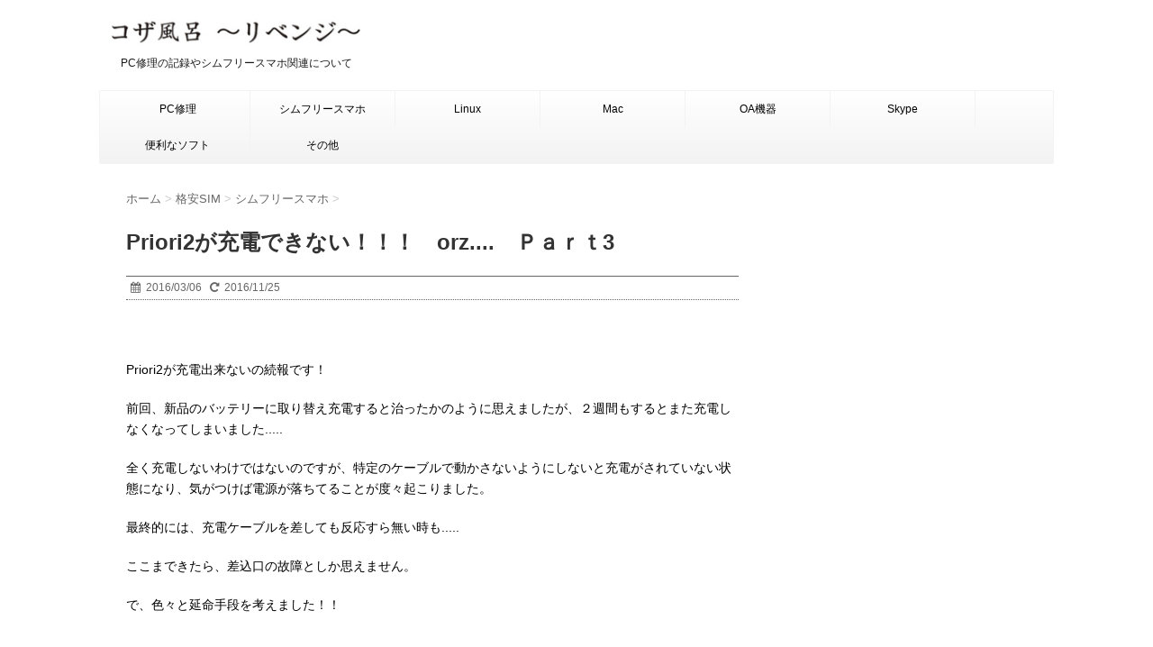

--- FILE ---
content_type: text/html; charset=UTF-8
request_url: https://kozablo.com/2016/03/06/priori2%E3%81%8C%E5%85%85%E9%9B%BB%E3%81%A7%E3%81%8D%E3%81%AA%E3%81%84%EF%BC%81%EF%BC%81%EF%BC%81%E3%80%80orz-%E3%80%80%EF%BD%90%EF%BD%81%EF%BD%92%EF%BD%943/
body_size: 26055
content:
<!DOCTYPE html>
<!--[if lt IE 7]>
<html class="ie6" dir="ltr" lang="ja"> <![endif]-->
<!--[if IE 7]>
<html class="i7" dir="ltr" lang="ja"> <![endif]-->
<!--[if IE 8]>
<html class="ie" dir="ltr" lang="ja"> <![endif]-->
<!--[if gt IE 8]><!-->
<html dir="ltr" lang="ja">
	<!--<![endif]-->
	<head>
		<meta charset="UTF-8" >
		<meta name="viewport" content="width=device-width,initial-scale=1.0,user-scalable=no">
		<meta name="format-detection" content="telephone=no" >
		
		
		<link rel="alternate" type="application/rss+xml" title="コザ風呂 -Revenge!- RSS Feed" href="https://kozablo.com/feed/" />
		<link rel="pingback" href="https://kozablo.com/xmlrpc.php" >
		<link href='https://fonts.googleapis.com/css?family=Montserrat:400' rel='stylesheet' type='text/css'>
				<!--[if lt IE 9]>
		<script src="http://css3-mediaqueries-js.googlecode.com/svn/trunk/css3-mediaqueries.js"></script>
		<script src="https://kozablo.com/wp-content/themes/stinger7/js/html5shiv.js"></script>
		<![endif]-->
				
		<!-- All in One SEO 4.6.9.1 - aioseo.com -->
		<meta name="description" content="Priori2が充電出来ないの続報です！前回、新品のバッテリーに取り替え充電すると治ったかのように思えましたが、２週間もするとまた充電しなくなってしまいました..... 全く充電しないわけではないのですが、特定のケーブルで動かさないようにしないと充電がされていない状態になり、気がつけば電源が落ちてることが度々起こりまし" />
		<meta name="robots" content="max-image-preview:large" />
		<meta name="google-site-verification" content="Pm6cagHqZz2wTkTQI6Zh7skIFcx7xoWm9AcQKYc0bUU" />
		<meta name="keywords" content="priori2,シムフリースマホ,充電,usb,修理" />
		<link rel="canonical" href="https://kozablo.com/2016/03/06/priori2%e3%81%8c%e5%85%85%e9%9b%bb%e3%81%a7%e3%81%8d%e3%81%aa%e3%81%84%ef%bc%81%ef%bc%81%ef%bc%81%e3%80%80orz-%e3%80%80%ef%bd%90%ef%bd%81%ef%bd%92%ef%bd%943/" />
		<meta name="generator" content="All in One SEO (AIOSEO) 4.6.9.1" />
		<meta name="google" content="nositelinkssearchbox" />
		<script type="application/ld+json" class="aioseo-schema">
			{"@context":"https:\/\/schema.org","@graph":[{"@type":"Article","@id":"https:\/\/kozablo.com\/2016\/03\/06\/priori2%e3%81%8c%e5%85%85%e9%9b%bb%e3%81%a7%e3%81%8d%e3%81%aa%e3%81%84%ef%bc%81%ef%bc%81%ef%bc%81%e3%80%80orz-%e3%80%80%ef%bd%90%ef%bd%81%ef%bd%92%ef%bd%943\/#article","name":"Priori2\u304c\u5145\u96fb\u3067\u304d\u306a\u3044\uff01\uff01\uff01 orz.... \uff30\uff41\uff52\uff543 | \u30b3\u30b6\u98a8\u5442 -Revenge!-","headline":"Priori2\u304c\u5145\u96fb\u3067\u304d\u306a\u3044\uff01\uff01\uff01\u3000orz....\u3000\uff30\uff41\uff52\uff543","author":{"@id":"https:\/\/kozablo.com\/author\/koza\/#author"},"publisher":{"@id":"https:\/\/kozablo.com\/#person"},"image":{"@type":"ImageObject","url":"https:\/\/kozablo.com\/wp-content\/uploads\/2016\/02\/sim-card.png","width":612,"height":612},"datePublished":"2016-03-06T05:18:30+09:00","dateModified":"2016-11-25T19:01:46+09:00","inLanguage":"ja","mainEntityOfPage":{"@id":"https:\/\/kozablo.com\/2016\/03\/06\/priori2%e3%81%8c%e5%85%85%e9%9b%bb%e3%81%a7%e3%81%8d%e3%81%aa%e3%81%84%ef%bc%81%ef%bc%81%ef%bc%81%e3%80%80orz-%e3%80%80%ef%bd%90%ef%bd%81%ef%bd%92%ef%bd%943\/#webpage"},"isPartOf":{"@id":"https:\/\/kozablo.com\/2016\/03\/06\/priori2%e3%81%8c%e5%85%85%e9%9b%bb%e3%81%a7%e3%81%8d%e3%81%aa%e3%81%84%ef%bc%81%ef%bc%81%ef%bc%81%e3%80%80orz-%e3%80%80%ef%bd%90%ef%bd%81%ef%bd%92%ef%bd%943\/#webpage"},"articleSection":"\u30b7\u30e0\u30d5\u30ea\u30fc\u30b9\u30de\u30db, \u683c\u5b89SIM, Priori2, \u5145\u96fb, \u683c\u5b89SIM"},{"@type":"BreadcrumbList","@id":"https:\/\/kozablo.com\/2016\/03\/06\/priori2%e3%81%8c%e5%85%85%e9%9b%bb%e3%81%a7%e3%81%8d%e3%81%aa%e3%81%84%ef%bc%81%ef%bc%81%ef%bc%81%e3%80%80orz-%e3%80%80%ef%bd%90%ef%bd%81%ef%bd%92%ef%bd%943\/#breadcrumblist","itemListElement":[{"@type":"ListItem","@id":"https:\/\/kozablo.com\/#listItem","position":1,"name":"\u5bb6","item":"https:\/\/kozablo.com\/","nextItem":"https:\/\/kozablo.com\/2016\/#listItem"},{"@type":"ListItem","@id":"https:\/\/kozablo.com\/2016\/#listItem","position":2,"name":"2016","item":"https:\/\/kozablo.com\/2016\/","nextItem":"https:\/\/kozablo.com\/2016\/03\/#listItem","previousItem":"https:\/\/kozablo.com\/#listItem"},{"@type":"ListItem","@id":"https:\/\/kozablo.com\/2016\/03\/#listItem","position":3,"name":"March","item":"https:\/\/kozablo.com\/2016\/03\/","nextItem":"https:\/\/kozablo.com\/2016\/03\/06\/#listItem","previousItem":"https:\/\/kozablo.com\/2016\/#listItem"},{"@type":"ListItem","@id":"https:\/\/kozablo.com\/2016\/03\/06\/#listItem","position":4,"name":"6","item":"https:\/\/kozablo.com\/2016\/03\/06\/","nextItem":"https:\/\/kozablo.com\/2016\/03\/06\/priori2%e3%81%8c%e5%85%85%e9%9b%bb%e3%81%a7%e3%81%8d%e3%81%aa%e3%81%84%ef%bc%81%ef%bc%81%ef%bc%81%e3%80%80orz-%e3%80%80%ef%bd%90%ef%bd%81%ef%bd%92%ef%bd%943\/#listItem","previousItem":"https:\/\/kozablo.com\/2016\/03\/#listItem"},{"@type":"ListItem","@id":"https:\/\/kozablo.com\/2016\/03\/06\/priori2%e3%81%8c%e5%85%85%e9%9b%bb%e3%81%a7%e3%81%8d%e3%81%aa%e3%81%84%ef%bc%81%ef%bc%81%ef%bc%81%e3%80%80orz-%e3%80%80%ef%bd%90%ef%bd%81%ef%bd%92%ef%bd%943\/#listItem","position":5,"name":"Priori2\u304c\u5145\u96fb\u3067\u304d\u306a\u3044\uff01\uff01\uff01\u3000orz....\u3000\uff30\uff41\uff52\uff543","previousItem":"https:\/\/kozablo.com\/2016\/03\/06\/#listItem"}]},{"@type":"Person","@id":"https:\/\/kozablo.com\/#person","name":"KOZA","image":{"@type":"ImageObject","@id":"https:\/\/kozablo.com\/2016\/03\/06\/priori2%e3%81%8c%e5%85%85%e9%9b%bb%e3%81%a7%e3%81%8d%e3%81%aa%e3%81%84%ef%bc%81%ef%bc%81%ef%bc%81%e3%80%80orz-%e3%80%80%ef%bd%90%ef%bd%81%ef%bd%92%ef%bd%943\/#personImage","url":"https:\/\/secure.gravatar.com\/avatar\/c2f44d9f55a30c687e835ae5fd28a5e5?s=96&d=mm&r=g","width":96,"height":96,"caption":"KOZA"}},{"@type":"Person","@id":"https:\/\/kozablo.com\/author\/koza\/#author","url":"https:\/\/kozablo.com\/author\/koza\/","name":"KOZA","image":{"@type":"ImageObject","@id":"https:\/\/kozablo.com\/2016\/03\/06\/priori2%e3%81%8c%e5%85%85%e9%9b%bb%e3%81%a7%e3%81%8d%e3%81%aa%e3%81%84%ef%bc%81%ef%bc%81%ef%bc%81%e3%80%80orz-%e3%80%80%ef%bd%90%ef%bd%81%ef%bd%92%ef%bd%943\/#authorImage","url":"https:\/\/secure.gravatar.com\/avatar\/c2f44d9f55a30c687e835ae5fd28a5e5?s=96&d=mm&r=g","width":96,"height":96,"caption":"KOZA"}},{"@type":"WebPage","@id":"https:\/\/kozablo.com\/2016\/03\/06\/priori2%e3%81%8c%e5%85%85%e9%9b%bb%e3%81%a7%e3%81%8d%e3%81%aa%e3%81%84%ef%bc%81%ef%bc%81%ef%bc%81%e3%80%80orz-%e3%80%80%ef%bd%90%ef%bd%81%ef%bd%92%ef%bd%943\/#webpage","url":"https:\/\/kozablo.com\/2016\/03\/06\/priori2%e3%81%8c%e5%85%85%e9%9b%bb%e3%81%a7%e3%81%8d%e3%81%aa%e3%81%84%ef%bc%81%ef%bc%81%ef%bc%81%e3%80%80orz-%e3%80%80%ef%bd%90%ef%bd%81%ef%bd%92%ef%bd%943\/","name":"Priori2\u304c\u5145\u96fb\u3067\u304d\u306a\u3044\uff01\uff01\uff01 orz.... \uff30\uff41\uff52\uff543 | \u30b3\u30b6\u98a8\u5442 -Revenge!-","description":"Priori2\u304c\u5145\u96fb\u51fa\u6765\u306a\u3044\u306e\u7d9a\u5831\u3067\u3059\uff01\u524d\u56de\u3001\u65b0\u54c1\u306e\u30d0\u30c3\u30c6\u30ea\u30fc\u306b\u53d6\u308a\u66ff\u3048\u5145\u96fb\u3059\u308b\u3068\u6cbb\u3063\u305f\u304b\u306e\u3088\u3046\u306b\u601d\u3048\u307e\u3057\u305f\u304c\u3001\uff12\u9031\u9593\u3082\u3059\u308b\u3068\u307e\u305f\u5145\u96fb\u3057\u306a\u304f\u306a\u3063\u3066\u3057\u307e\u3044\u307e\u3057\u305f..... \u5168\u304f\u5145\u96fb\u3057\u306a\u3044\u308f\u3051\u3067\u306f\u306a\u3044\u306e\u3067\u3059\u304c\u3001\u7279\u5b9a\u306e\u30b1\u30fc\u30d6\u30eb\u3067\u52d5\u304b\u3055\u306a\u3044\u3088\u3046\u306b\u3057\u306a\u3044\u3068\u5145\u96fb\u304c\u3055\u308c\u3066\u3044\u306a\u3044\u72b6\u614b\u306b\u306a\u308a\u3001\u6c17\u304c\u3064\u3051\u3070\u96fb\u6e90\u304c\u843d\u3061\u3066\u308b\u3053\u3068\u304c\u5ea6\u3005\u8d77\u3053\u308a\u307e\u3057","inLanguage":"ja","isPartOf":{"@id":"https:\/\/kozablo.com\/#website"},"breadcrumb":{"@id":"https:\/\/kozablo.com\/2016\/03\/06\/priori2%e3%81%8c%e5%85%85%e9%9b%bb%e3%81%a7%e3%81%8d%e3%81%aa%e3%81%84%ef%bc%81%ef%bc%81%ef%bc%81%e3%80%80orz-%e3%80%80%ef%bd%90%ef%bd%81%ef%bd%92%ef%bd%943\/#breadcrumblist"},"author":{"@id":"https:\/\/kozablo.com\/author\/koza\/#author"},"creator":{"@id":"https:\/\/kozablo.com\/author\/koza\/#author"},"image":{"@type":"ImageObject","url":"https:\/\/kozablo.com\/wp-content\/uploads\/2016\/02\/sim-card.png","@id":"https:\/\/kozablo.com\/2016\/03\/06\/priori2%e3%81%8c%e5%85%85%e9%9b%bb%e3%81%a7%e3%81%8d%e3%81%aa%e3%81%84%ef%bc%81%ef%bc%81%ef%bc%81%e3%80%80orz-%e3%80%80%ef%bd%90%ef%bd%81%ef%bd%92%ef%bd%943\/#mainImage","width":612,"height":612},"primaryImageOfPage":{"@id":"https:\/\/kozablo.com\/2016\/03\/06\/priori2%e3%81%8c%e5%85%85%e9%9b%bb%e3%81%a7%e3%81%8d%e3%81%aa%e3%81%84%ef%bc%81%ef%bc%81%ef%bc%81%e3%80%80orz-%e3%80%80%ef%bd%90%ef%bd%81%ef%bd%92%ef%bd%943\/#mainImage"},"datePublished":"2016-03-06T05:18:30+09:00","dateModified":"2016-11-25T19:01:46+09:00"},{"@type":"WebSite","@id":"https:\/\/kozablo.com\/#website","url":"https:\/\/kozablo.com\/","name":"\u30b3\u30b6\u98a8\u5442 -Revenge!-","description":"\u3000\u3000PC\u4fee\u7406\u306e\u8a18\u9332\u3084\u30b7\u30e0\u30d5\u30ea\u30fc\u30b9\u30de\u30db\u95a2\u9023\u306b\u3064\u3044\u3066","inLanguage":"ja","publisher":{"@id":"https:\/\/kozablo.com\/#person"}}]}
		</script>
		<!-- All in One SEO -->

<title>Priori2が充電できない！！！ orz.... Ｐａｒｔ3 | コザ風呂 -Revenge!-</title>
<link rel='dns-prefetch' href='//ajax.googleapis.com' />
<link rel='dns-prefetch' href='//www.googletagmanager.com' />
<link rel='dns-prefetch' href='//pagead2.googlesyndication.com' />
<link rel='dns-prefetch' href='//fundingchoicesmessages.google.com' />
		<!-- This site uses the Google Analytics by MonsterInsights plugin v9.0.0 - Using Analytics tracking - https://www.monsterinsights.com/ -->
		<!-- Note: MonsterInsights is not currently configured on this site. The site owner needs to authenticate with Google Analytics in the MonsterInsights settings panel. -->
					<!-- No tracking code set -->
				<!-- / Google Analytics by MonsterInsights -->
		<script type="text/javascript">
/* <![CDATA[ */
window._wpemojiSettings = {"baseUrl":"https:\/\/s.w.org\/images\/core\/emoji\/15.0.3\/72x72\/","ext":".png","svgUrl":"https:\/\/s.w.org\/images\/core\/emoji\/15.0.3\/svg\/","svgExt":".svg","source":{"concatemoji":"https:\/\/kozablo.com\/wp-includes\/js\/wp-emoji-release.min.js?ver=6.6.4"}};
/*! This file is auto-generated */
!function(i,n){var o,s,e;function c(e){try{var t={supportTests:e,timestamp:(new Date).valueOf()};sessionStorage.setItem(o,JSON.stringify(t))}catch(e){}}function p(e,t,n){e.clearRect(0,0,e.canvas.width,e.canvas.height),e.fillText(t,0,0);var t=new Uint32Array(e.getImageData(0,0,e.canvas.width,e.canvas.height).data),r=(e.clearRect(0,0,e.canvas.width,e.canvas.height),e.fillText(n,0,0),new Uint32Array(e.getImageData(0,0,e.canvas.width,e.canvas.height).data));return t.every(function(e,t){return e===r[t]})}function u(e,t,n){switch(t){case"flag":return n(e,"\ud83c\udff3\ufe0f\u200d\u26a7\ufe0f","\ud83c\udff3\ufe0f\u200b\u26a7\ufe0f")?!1:!n(e,"\ud83c\uddfa\ud83c\uddf3","\ud83c\uddfa\u200b\ud83c\uddf3")&&!n(e,"\ud83c\udff4\udb40\udc67\udb40\udc62\udb40\udc65\udb40\udc6e\udb40\udc67\udb40\udc7f","\ud83c\udff4\u200b\udb40\udc67\u200b\udb40\udc62\u200b\udb40\udc65\u200b\udb40\udc6e\u200b\udb40\udc67\u200b\udb40\udc7f");case"emoji":return!n(e,"\ud83d\udc26\u200d\u2b1b","\ud83d\udc26\u200b\u2b1b")}return!1}function f(e,t,n){var r="undefined"!=typeof WorkerGlobalScope&&self instanceof WorkerGlobalScope?new OffscreenCanvas(300,150):i.createElement("canvas"),a=r.getContext("2d",{willReadFrequently:!0}),o=(a.textBaseline="top",a.font="600 32px Arial",{});return e.forEach(function(e){o[e]=t(a,e,n)}),o}function t(e){var t=i.createElement("script");t.src=e,t.defer=!0,i.head.appendChild(t)}"undefined"!=typeof Promise&&(o="wpEmojiSettingsSupports",s=["flag","emoji"],n.supports={everything:!0,everythingExceptFlag:!0},e=new Promise(function(e){i.addEventListener("DOMContentLoaded",e,{once:!0})}),new Promise(function(t){var n=function(){try{var e=JSON.parse(sessionStorage.getItem(o));if("object"==typeof e&&"number"==typeof e.timestamp&&(new Date).valueOf()<e.timestamp+604800&&"object"==typeof e.supportTests)return e.supportTests}catch(e){}return null}();if(!n){if("undefined"!=typeof Worker&&"undefined"!=typeof OffscreenCanvas&&"undefined"!=typeof URL&&URL.createObjectURL&&"undefined"!=typeof Blob)try{var e="postMessage("+f.toString()+"("+[JSON.stringify(s),u.toString(),p.toString()].join(",")+"));",r=new Blob([e],{type:"text/javascript"}),a=new Worker(URL.createObjectURL(r),{name:"wpTestEmojiSupports"});return void(a.onmessage=function(e){c(n=e.data),a.terminate(),t(n)})}catch(e){}c(n=f(s,u,p))}t(n)}).then(function(e){for(var t in e)n.supports[t]=e[t],n.supports.everything=n.supports.everything&&n.supports[t],"flag"!==t&&(n.supports.everythingExceptFlag=n.supports.everythingExceptFlag&&n.supports[t]);n.supports.everythingExceptFlag=n.supports.everythingExceptFlag&&!n.supports.flag,n.DOMReady=!1,n.readyCallback=function(){n.DOMReady=!0}}).then(function(){return e}).then(function(){var e;n.supports.everything||(n.readyCallback(),(e=n.source||{}).concatemoji?t(e.concatemoji):e.wpemoji&&e.twemoji&&(t(e.twemoji),t(e.wpemoji)))}))}((window,document),window._wpemojiSettings);
/* ]]> */
</script>
<style id='wp-emoji-styles-inline-css' type='text/css'>

	img.wp-smiley, img.emoji {
		display: inline !important;
		border: none !important;
		box-shadow: none !important;
		height: 1em !important;
		width: 1em !important;
		margin: 0 0.07em !important;
		vertical-align: -0.1em !important;
		background: none !important;
		padding: 0 !important;
	}
</style>
<link rel='stylesheet' id='wp-block-library-css' href='https://kozablo.com/wp-includes/css/dist/block-library/style.min.css?ver=6.6.4' type='text/css' media='all' />
<style id='classic-theme-styles-inline-css' type='text/css'>
/*! This file is auto-generated */
.wp-block-button__link{color:#fff;background-color:#32373c;border-radius:9999px;box-shadow:none;text-decoration:none;padding:calc(.667em + 2px) calc(1.333em + 2px);font-size:1.125em}.wp-block-file__button{background:#32373c;color:#fff;text-decoration:none}
</style>
<style id='global-styles-inline-css' type='text/css'>
:root{--wp--preset--aspect-ratio--square: 1;--wp--preset--aspect-ratio--4-3: 4/3;--wp--preset--aspect-ratio--3-4: 3/4;--wp--preset--aspect-ratio--3-2: 3/2;--wp--preset--aspect-ratio--2-3: 2/3;--wp--preset--aspect-ratio--16-9: 16/9;--wp--preset--aspect-ratio--9-16: 9/16;--wp--preset--color--black: #000000;--wp--preset--color--cyan-bluish-gray: #abb8c3;--wp--preset--color--white: #ffffff;--wp--preset--color--pale-pink: #f78da7;--wp--preset--color--vivid-red: #cf2e2e;--wp--preset--color--luminous-vivid-orange: #ff6900;--wp--preset--color--luminous-vivid-amber: #fcb900;--wp--preset--color--light-green-cyan: #7bdcb5;--wp--preset--color--vivid-green-cyan: #00d084;--wp--preset--color--pale-cyan-blue: #8ed1fc;--wp--preset--color--vivid-cyan-blue: #0693e3;--wp--preset--color--vivid-purple: #9b51e0;--wp--preset--gradient--vivid-cyan-blue-to-vivid-purple: linear-gradient(135deg,rgba(6,147,227,1) 0%,rgb(155,81,224) 100%);--wp--preset--gradient--light-green-cyan-to-vivid-green-cyan: linear-gradient(135deg,rgb(122,220,180) 0%,rgb(0,208,130) 100%);--wp--preset--gradient--luminous-vivid-amber-to-luminous-vivid-orange: linear-gradient(135deg,rgba(252,185,0,1) 0%,rgba(255,105,0,1) 100%);--wp--preset--gradient--luminous-vivid-orange-to-vivid-red: linear-gradient(135deg,rgba(255,105,0,1) 0%,rgb(207,46,46) 100%);--wp--preset--gradient--very-light-gray-to-cyan-bluish-gray: linear-gradient(135deg,rgb(238,238,238) 0%,rgb(169,184,195) 100%);--wp--preset--gradient--cool-to-warm-spectrum: linear-gradient(135deg,rgb(74,234,220) 0%,rgb(151,120,209) 20%,rgb(207,42,186) 40%,rgb(238,44,130) 60%,rgb(251,105,98) 80%,rgb(254,248,76) 100%);--wp--preset--gradient--blush-light-purple: linear-gradient(135deg,rgb(255,206,236) 0%,rgb(152,150,240) 100%);--wp--preset--gradient--blush-bordeaux: linear-gradient(135deg,rgb(254,205,165) 0%,rgb(254,45,45) 50%,rgb(107,0,62) 100%);--wp--preset--gradient--luminous-dusk: linear-gradient(135deg,rgb(255,203,112) 0%,rgb(199,81,192) 50%,rgb(65,88,208) 100%);--wp--preset--gradient--pale-ocean: linear-gradient(135deg,rgb(255,245,203) 0%,rgb(182,227,212) 50%,rgb(51,167,181) 100%);--wp--preset--gradient--electric-grass: linear-gradient(135deg,rgb(202,248,128) 0%,rgb(113,206,126) 100%);--wp--preset--gradient--midnight: linear-gradient(135deg,rgb(2,3,129) 0%,rgb(40,116,252) 100%);--wp--preset--font-size--small: 13px;--wp--preset--font-size--medium: 20px;--wp--preset--font-size--large: 36px;--wp--preset--font-size--x-large: 42px;--wp--preset--spacing--20: 0.44rem;--wp--preset--spacing--30: 0.67rem;--wp--preset--spacing--40: 1rem;--wp--preset--spacing--50: 1.5rem;--wp--preset--spacing--60: 2.25rem;--wp--preset--spacing--70: 3.38rem;--wp--preset--spacing--80: 5.06rem;--wp--preset--shadow--natural: 6px 6px 9px rgba(0, 0, 0, 0.2);--wp--preset--shadow--deep: 12px 12px 50px rgba(0, 0, 0, 0.4);--wp--preset--shadow--sharp: 6px 6px 0px rgba(0, 0, 0, 0.2);--wp--preset--shadow--outlined: 6px 6px 0px -3px rgba(255, 255, 255, 1), 6px 6px rgba(0, 0, 0, 1);--wp--preset--shadow--crisp: 6px 6px 0px rgba(0, 0, 0, 1);}:where(.is-layout-flex){gap: 0.5em;}:where(.is-layout-grid){gap: 0.5em;}body .is-layout-flex{display: flex;}.is-layout-flex{flex-wrap: wrap;align-items: center;}.is-layout-flex > :is(*, div){margin: 0;}body .is-layout-grid{display: grid;}.is-layout-grid > :is(*, div){margin: 0;}:where(.wp-block-columns.is-layout-flex){gap: 2em;}:where(.wp-block-columns.is-layout-grid){gap: 2em;}:where(.wp-block-post-template.is-layout-flex){gap: 1.25em;}:where(.wp-block-post-template.is-layout-grid){gap: 1.25em;}.has-black-color{color: var(--wp--preset--color--black) !important;}.has-cyan-bluish-gray-color{color: var(--wp--preset--color--cyan-bluish-gray) !important;}.has-white-color{color: var(--wp--preset--color--white) !important;}.has-pale-pink-color{color: var(--wp--preset--color--pale-pink) !important;}.has-vivid-red-color{color: var(--wp--preset--color--vivid-red) !important;}.has-luminous-vivid-orange-color{color: var(--wp--preset--color--luminous-vivid-orange) !important;}.has-luminous-vivid-amber-color{color: var(--wp--preset--color--luminous-vivid-amber) !important;}.has-light-green-cyan-color{color: var(--wp--preset--color--light-green-cyan) !important;}.has-vivid-green-cyan-color{color: var(--wp--preset--color--vivid-green-cyan) !important;}.has-pale-cyan-blue-color{color: var(--wp--preset--color--pale-cyan-blue) !important;}.has-vivid-cyan-blue-color{color: var(--wp--preset--color--vivid-cyan-blue) !important;}.has-vivid-purple-color{color: var(--wp--preset--color--vivid-purple) !important;}.has-black-background-color{background-color: var(--wp--preset--color--black) !important;}.has-cyan-bluish-gray-background-color{background-color: var(--wp--preset--color--cyan-bluish-gray) !important;}.has-white-background-color{background-color: var(--wp--preset--color--white) !important;}.has-pale-pink-background-color{background-color: var(--wp--preset--color--pale-pink) !important;}.has-vivid-red-background-color{background-color: var(--wp--preset--color--vivid-red) !important;}.has-luminous-vivid-orange-background-color{background-color: var(--wp--preset--color--luminous-vivid-orange) !important;}.has-luminous-vivid-amber-background-color{background-color: var(--wp--preset--color--luminous-vivid-amber) !important;}.has-light-green-cyan-background-color{background-color: var(--wp--preset--color--light-green-cyan) !important;}.has-vivid-green-cyan-background-color{background-color: var(--wp--preset--color--vivid-green-cyan) !important;}.has-pale-cyan-blue-background-color{background-color: var(--wp--preset--color--pale-cyan-blue) !important;}.has-vivid-cyan-blue-background-color{background-color: var(--wp--preset--color--vivid-cyan-blue) !important;}.has-vivid-purple-background-color{background-color: var(--wp--preset--color--vivid-purple) !important;}.has-black-border-color{border-color: var(--wp--preset--color--black) !important;}.has-cyan-bluish-gray-border-color{border-color: var(--wp--preset--color--cyan-bluish-gray) !important;}.has-white-border-color{border-color: var(--wp--preset--color--white) !important;}.has-pale-pink-border-color{border-color: var(--wp--preset--color--pale-pink) !important;}.has-vivid-red-border-color{border-color: var(--wp--preset--color--vivid-red) !important;}.has-luminous-vivid-orange-border-color{border-color: var(--wp--preset--color--luminous-vivid-orange) !important;}.has-luminous-vivid-amber-border-color{border-color: var(--wp--preset--color--luminous-vivid-amber) !important;}.has-light-green-cyan-border-color{border-color: var(--wp--preset--color--light-green-cyan) !important;}.has-vivid-green-cyan-border-color{border-color: var(--wp--preset--color--vivid-green-cyan) !important;}.has-pale-cyan-blue-border-color{border-color: var(--wp--preset--color--pale-cyan-blue) !important;}.has-vivid-cyan-blue-border-color{border-color: var(--wp--preset--color--vivid-cyan-blue) !important;}.has-vivid-purple-border-color{border-color: var(--wp--preset--color--vivid-purple) !important;}.has-vivid-cyan-blue-to-vivid-purple-gradient-background{background: var(--wp--preset--gradient--vivid-cyan-blue-to-vivid-purple) !important;}.has-light-green-cyan-to-vivid-green-cyan-gradient-background{background: var(--wp--preset--gradient--light-green-cyan-to-vivid-green-cyan) !important;}.has-luminous-vivid-amber-to-luminous-vivid-orange-gradient-background{background: var(--wp--preset--gradient--luminous-vivid-amber-to-luminous-vivid-orange) !important;}.has-luminous-vivid-orange-to-vivid-red-gradient-background{background: var(--wp--preset--gradient--luminous-vivid-orange-to-vivid-red) !important;}.has-very-light-gray-to-cyan-bluish-gray-gradient-background{background: var(--wp--preset--gradient--very-light-gray-to-cyan-bluish-gray) !important;}.has-cool-to-warm-spectrum-gradient-background{background: var(--wp--preset--gradient--cool-to-warm-spectrum) !important;}.has-blush-light-purple-gradient-background{background: var(--wp--preset--gradient--blush-light-purple) !important;}.has-blush-bordeaux-gradient-background{background: var(--wp--preset--gradient--blush-bordeaux) !important;}.has-luminous-dusk-gradient-background{background: var(--wp--preset--gradient--luminous-dusk) !important;}.has-pale-ocean-gradient-background{background: var(--wp--preset--gradient--pale-ocean) !important;}.has-electric-grass-gradient-background{background: var(--wp--preset--gradient--electric-grass) !important;}.has-midnight-gradient-background{background: var(--wp--preset--gradient--midnight) !important;}.has-small-font-size{font-size: var(--wp--preset--font-size--small) !important;}.has-medium-font-size{font-size: var(--wp--preset--font-size--medium) !important;}.has-large-font-size{font-size: var(--wp--preset--font-size--large) !important;}.has-x-large-font-size{font-size: var(--wp--preset--font-size--x-large) !important;}
:where(.wp-block-post-template.is-layout-flex){gap: 1.25em;}:where(.wp-block-post-template.is-layout-grid){gap: 1.25em;}
:where(.wp-block-columns.is-layout-flex){gap: 2em;}:where(.wp-block-columns.is-layout-grid){gap: 2em;}
:root :where(.wp-block-pullquote){font-size: 1.5em;line-height: 1.6;}
</style>
<link rel='stylesheet' id='pz-linkcard-css' href='//kozablo.com/wp-content/uploads/pz-linkcard/style.css?ver=2.5.5.1' type='text/css' media='all' />
<link rel='stylesheet' id='normalize-css' href='https://kozablo.com/wp-content/themes/stinger7/css/normalize.css?ver=1.5.9' type='text/css' media='all' />
<link rel='stylesheet' id='font-awesome-css' href='//maxcdn.bootstrapcdn.com/font-awesome/4.5.0/css/font-awesome.min.css?ver=4.5.0' type='text/css' media='all' />
<link rel='stylesheet' id='style-css' href='https://kozablo.com/wp-content/themes/stinger7/style.css?ver=6.6.4' type='text/css' media='all' />
<link rel='stylesheet' id='slb_core-css' href='https://kozablo.com/wp-content/plugins/simple-lightbox/client/css/app.css?ver=2.9.3' type='text/css' media='all' />
<script type="text/javascript" src="//ajax.googleapis.com/ajax/libs/jquery/1.11.3/jquery.min.js?ver=1.11.3" id="jquery-js"></script>

<!-- Site Kit によって追加された Google タグ（gtag.js）スニペット -->

<!-- Google アナリティクス スニペット (Site Kit が追加) -->
<script type="text/javascript" src="https://www.googletagmanager.com/gtag/js?id=G-0CTXPQCNK5" id="google_gtagjs-js" async></script>
<script type="text/javascript" id="google_gtagjs-js-after">
/* <![CDATA[ */
window.dataLayer = window.dataLayer || [];function gtag(){dataLayer.push(arguments);}
gtag("set","linker",{"domains":["kozablo.com"]});
gtag("js", new Date());
gtag("set", "developer_id.dZTNiMT", true);
gtag("config", "G-0CTXPQCNK5");
/* ]]> */
</script>

<!-- Site Kit によって追加された終了 Google タグ（gtag.js）スニペット -->
<link rel="https://api.w.org/" href="https://kozablo.com/wp-json/" /><link rel="alternate" title="JSON" type="application/json" href="https://kozablo.com/wp-json/wp/v2/posts/85" /><link rel='shortlink' href='https://kozablo.com/?p=85' />
<link rel="alternate" title="oEmbed (JSON)" type="application/json+oembed" href="https://kozablo.com/wp-json/oembed/1.0/embed?url=https%3A%2F%2Fkozablo.com%2F2016%2F03%2F06%2Fpriori2%25e3%2581%258c%25e5%2585%2585%25e9%259b%25bb%25e3%2581%25a7%25e3%2581%258d%25e3%2581%25aa%25e3%2581%2584%25ef%25bc%2581%25ef%25bc%2581%25ef%25bc%2581%25e3%2580%2580orz-%25e3%2580%2580%25ef%25bd%2590%25ef%25bd%2581%25ef%25bd%2592%25ef%25bd%25943%2F" />
<link rel="alternate" title="oEmbed (XML)" type="text/xml+oembed" href="https://kozablo.com/wp-json/oembed/1.0/embed?url=https%3A%2F%2Fkozablo.com%2F2016%2F03%2F06%2Fpriori2%25e3%2581%258c%25e5%2585%2585%25e9%259b%25bb%25e3%2581%25a7%25e3%2581%258d%25e3%2581%25aa%25e3%2581%2584%25ef%25bc%2581%25ef%25bc%2581%25ef%25bc%2581%25e3%2580%2580orz-%25e3%2580%2580%25ef%25bd%2590%25ef%25bd%2581%25ef%25bd%2592%25ef%25bd%25943%2F&#038;format=xml" />
<meta name="cdp-version" content="1.4.8" /><meta name="generator" content="Site Kit by Google 1.133.0" /><script type="text/javascript">
	window._wp_rp_static_base_url = 'https://wprp.zemanta.com/static/';
	window._wp_rp_wp_ajax_url = "https://kozablo.com/wp-admin/admin-ajax.php";
	window._wp_rp_plugin_version = '3.6.4';
	window._wp_rp_post_id = '85';
	window._wp_rp_num_rel_posts = '6';
	window._wp_rp_thumbnails = true;
	window._wp_rp_post_title = 'Priori2%E3%81%8C%E5%85%85%E9%9B%BB%E3%81%A7%E3%81%8D%E3%81%AA%E3%81%84%EF%BC%81%EF%BC%81%EF%BC%81%E3%80%80orz....%E3%80%80%EF%BC%B0%EF%BD%81%EF%BD%92%EF%BD%943';
	window._wp_rp_post_tags = ['%E6%A0%BC%E5%AE%89sim', 'priori2', '%E5%85%85%E9%9B%BB', '%E3%82%B7%E3%83%A0%E3%83%95%E3%83%AA%E3%83%BC%E3%82%B9%E3%83%9E%E3%83%9B', '%E6%A0%BC%E5%AE%89sim', 'true', 'alt', 'push', 'margin', 'script', 'import'];
	window._wp_rp_promoted_content = true;
</script>
<link rel="stylesheet" href="https://kozablo.com/wp-content/plugins/wordpress-23-related-posts-plugin/static/themes/vertical-m.css?version=3.6.4" />
<meta name="robots" content="index, follow" />
<meta name="keywords" content="Priori2,シムフリースマホ,充電,USB,修理">
<meta name="description" content="Priori2が充電出来ないの続報です！前回、新品のバッテリーに取り替え充電すると治ったかのように思えましたが、２週間もするとまた充電しなくなってしまいました.....全く充電しないわけではないのですが、特定のケーブルで動かさないようにしないと充電がされていない状態になり、気がつけば電源が落ちてることが度々起こりました。最終的には、充電ケーブルを差しても反応すら無い時も.....">

		<style type="text/css">
			/*グループ1
			------------------------------------------------------------*/
			/*ブログタイトル*/

			header .sitename a {
				color: #1a1a1a;
			}

			/* メニュー */
			nav li a {
				color: #1a1a1a;
			}

			/*ヘッダーリンク*/	
			#header-r .footermenust li {
				border-right-color:#1a1a1a;

			}

			#header-r .footermenust a {
				color: #1a1a1a;
			}

			/*ページトップ*/
			#page-top a {
				background: #000;
			}

			/*キャプション */

			header h1 {
				color: #1a1a1a;
			}

			header .descr {
				color: #1a1a1a;
			}

			/* アコーディオン */
			#s-navi dt.trigger .op {
				color: #000;
			}

			.acordion_tree li a {
				color: #1a1a1a;
			}

			/* サイド見出し */
			aside h4 {
				color: #1a1a1a;
			}

			/* フッター文字 */
			#footer, #footer .copy, #footer .rcopy, #footer .copy a, #footer .rcopy a {
				color: #1a1a1a;
			}

			/* スマホメニュー文字 */
			.acordion_tree ul.menu li a, .acordion_tree ul.menu li {
				color: #000;
			}

			.acordion_tree ul.menu li {
				border-bottom:dotted 1px #000;
}


			/*グループ2
			------------------------------------------------------------*/
			/* 中見出し */
			h2 {
				background: #f3f3f3;
				color: #1e73be;
			}

			h2:after {
				border-top: 10px solid #f3f3f3;
			}

			h2:before {
				border-top: 10px solid #f3f3f3;
			}

			/*小見出し*/
			.post h3 {

				color: #a85f00				border-bottom: 1px #a85f00 dotted;
				background-color: #fff;
			}

			.post h4 {
				background-color: #f3f3f3;
			}


			/* サイド見出し */
			aside h4 {
				color: #1e73be;
			}


			/*グループ4
			------------------------------------------------------------*/
			/* RSSボタン */
			.rssbox a {
				background-color: #87BF31;
			}

			/*お知らせ
			------------------------------------------------------------*/
			/*お知らせバーの背景色*/
			.rss-bar {
				border-color: #fff;

				color: #000;

				/*Other Browser*/
				background: #fff;
				/*For Old WebKit*/
				background: -webkit-linear-gradient(
				#fff 0%,
				#fff 100%
				);
				/*For Modern Browser*/
				background: linear-gradient(
				#fff 0%,
				#fff 100%
				);

			
			}

			/*固定ページサイドメニュー
			------------------------------------------------------------*/
			/*背景色*/

			#sidebg {
				background:#f3f3f3;
			}

			#side aside .st-pagelists ul li ul li {
				border-color: #0277bd
;
			}

			#side aside .st-pagelists ul li a {
				color: #000;

				/*Other Browser*/
				background: #f3f3f3;
				/*For Old WebKit*/
				background: -webkit-linear-gradient(
				#fff 0%,
				#f3f3f3 100%
				);
				/*For Modern Browser*/
				background: linear-gradient(
				#fff 0%,
				#f3f3f3 100%
				);
			}

			#side aside .st-pagelists .children a {
				border-bottom-color: #000;

				color: #000;
			}

			#side aside .st-pagelists .children li .children a,
			#side aside .st-pagelists .children li .children .children li a {
			color: #000;
			}


			/*追加カラー
			------------------------------------------------------------*/
			/*フッター*/
			footer,footer p,footer a{
				color:#000!important;
			}

			footer .footermenust li {
				border-right-color: #000!important;
			}

			/*任意の人気記事
			------------------------------------------------------------*/

			.post h4.p-entry {
				background:#FEB20A;
				color:#fff;
			}

			.poprank-no2{
				background:#FEB20A;
				color:#fff!important;
			}
			.poprank-no{
				background:#FEB20A;
				color:#fff;
			}


			/*media Queries タブレットサイズ
			----------------------------------------------------*/
			@media only screen and (min-width: 414px) {

				/*追加カラー
				------------------------------------------------------------*/
				/*フッター*/
				footer{
					margin:0 -20px;
				}
			}

			/*media Queries PCサイズ
			----------------------------------------------------*/
			@media only screen and (min-width: 781px) {
				nav.smanone {
					border-color: #f3f3f3;

					/*Other Browser*/
					background: #f3f3f3;
					/*For Old WebKit*/
					background: -webkit-linear-gradient(
					#fff 0%,
					#f3f3f3 100%
					);
					/*For Modern Browser*/
					background: linear-gradient(
					#fff 0%,
					#f3f3f3 100%
					);
				
				}

				header ul.menu li {
					border-right-color: #f3f3f3;
				}

				header ul.menu li a {
					color: #000;

				}

				header ul.menu li li a{
					background: #f3f3f3;
					border-top-color: #f3f3f3;

				}

				header .textwidget{
					background:#f3f3f3;
				}


			}
		</style>

		<link rel="shortcut icon" href="https://kozablo.com/wp-content/uploads/2016/01/Ｆａｂｉｃｏｎ.jpg" >

<!-- Site Kit が追加した Google AdSense メタタグ -->
<meta name="google-adsense-platform-account" content="ca-host-pub-2644536267352236">
<meta name="google-adsense-platform-domain" content="sitekit.withgoogle.com">
<!-- Site Kit が追加した End Google AdSense メタタグ -->
<style type="text/css">.recentcomments a{display:inline !important;padding:0 !important;margin:0 !important;}</style><style type="text/css" id="custom-background-css">
body.custom-background { background-color: #ffffff; }
</style>
	
<!-- Google AdSense スニペット (Site Kit が追加) -->
<script type="text/javascript" async="async" src="https://pagead2.googlesyndication.com/pagead/js/adsbygoogle.js?client=ca-pub-1962884640476281&amp;host=ca-host-pub-2644536267352236" crossorigin="anonymous"></script>

<!-- (ここまで) Google AdSense スニペット (Site Kit が追加) -->

<!-- Site Kit によって追加された「Google AdSense 広告ブロックによる損失収益の回復」スニペット -->
<script async src="https://fundingchoicesmessages.google.com/i/pub-1962884640476281?ers=1" nonce="QRMAiwP54Eppo8g28-EO5A"></script><script nonce="QRMAiwP54Eppo8g28-EO5A">(function() {function signalGooglefcPresent() {if (!window.frames['googlefcPresent']) {if (document.body) {const iframe = document.createElement('iframe'); iframe.style = 'width: 0; height: 0; border: none; z-index: -1000; left: -1000px; top: -1000px;'; iframe.style.display = 'none'; iframe.name = 'googlefcPresent'; document.body.appendChild(iframe);} else {setTimeout(signalGooglefcPresent, 0);}}}signalGooglefcPresent();})();</script>
<!-- Site Kit によって追加された「Google AdSense 広告ブロックによる損失収益の回復」スニペットを終了 -->

<!-- Site Kit によって追加された「Google AdSense 広告ブロックによる損失収益の回復エラー保護」スニペット -->
<script>(function(){'use strict';function aa(a){var b=0;return function(){return b<a.length?{done:!1,value:a[b++]}:{done:!0}}}var ba="function"==typeof Object.defineProperties?Object.defineProperty:function(a,b,c){if(a==Array.prototype||a==Object.prototype)return a;a[b]=c.value;return a};
function ea(a){a=["object"==typeof globalThis&&globalThis,a,"object"==typeof window&&window,"object"==typeof self&&self,"object"==typeof global&&global];for(var b=0;b<a.length;++b){var c=a[b];if(c&&c.Math==Math)return c}throw Error("Cannot find global object");}var fa=ea(this);function ha(a,b){if(b)a:{var c=fa;a=a.split(".");for(var d=0;d<a.length-1;d++){var e=a[d];if(!(e in c))break a;c=c[e]}a=a[a.length-1];d=c[a];b=b(d);b!=d&&null!=b&&ba(c,a,{configurable:!0,writable:!0,value:b})}}
var ia="function"==typeof Object.create?Object.create:function(a){function b(){}b.prototype=a;return new b},l;if("function"==typeof Object.setPrototypeOf)l=Object.setPrototypeOf;else{var m;a:{var ja={a:!0},ka={};try{ka.__proto__=ja;m=ka.a;break a}catch(a){}m=!1}l=m?function(a,b){a.__proto__=b;if(a.__proto__!==b)throw new TypeError(a+" is not extensible");return a}:null}var la=l;
function n(a,b){a.prototype=ia(b.prototype);a.prototype.constructor=a;if(la)la(a,b);else for(var c in b)if("prototype"!=c)if(Object.defineProperties){var d=Object.getOwnPropertyDescriptor(b,c);d&&Object.defineProperty(a,c,d)}else a[c]=b[c];a.A=b.prototype}function ma(){for(var a=Number(this),b=[],c=a;c<arguments.length;c++)b[c-a]=arguments[c];return b}
var na="function"==typeof Object.assign?Object.assign:function(a,b){for(var c=1;c<arguments.length;c++){var d=arguments[c];if(d)for(var e in d)Object.prototype.hasOwnProperty.call(d,e)&&(a[e]=d[e])}return a};ha("Object.assign",function(a){return a||na});/*

 Copyright The Closure Library Authors.
 SPDX-License-Identifier: Apache-2.0
*/
var p=this||self;function q(a){return a};var t,u;a:{for(var oa=["CLOSURE_FLAGS"],v=p,x=0;x<oa.length;x++)if(v=v[oa[x]],null==v){u=null;break a}u=v}var pa=u&&u[610401301];t=null!=pa?pa:!1;var z,qa=p.navigator;z=qa?qa.userAgentData||null:null;function A(a){return t?z?z.brands.some(function(b){return(b=b.brand)&&-1!=b.indexOf(a)}):!1:!1}function B(a){var b;a:{if(b=p.navigator)if(b=b.userAgent)break a;b=""}return-1!=b.indexOf(a)};function C(){return t?!!z&&0<z.brands.length:!1}function D(){return C()?A("Chromium"):(B("Chrome")||B("CriOS"))&&!(C()?0:B("Edge"))||B("Silk")};var ra=C()?!1:B("Trident")||B("MSIE");!B("Android")||D();D();B("Safari")&&(D()||(C()?0:B("Coast"))||(C()?0:B("Opera"))||(C()?0:B("Edge"))||(C()?A("Microsoft Edge"):B("Edg/"))||C()&&A("Opera"));var sa={},E=null;var ta="undefined"!==typeof Uint8Array,ua=!ra&&"function"===typeof btoa;var F="function"===typeof Symbol&&"symbol"===typeof Symbol()?Symbol():void 0,G=F?function(a,b){a[F]|=b}:function(a,b){void 0!==a.g?a.g|=b:Object.defineProperties(a,{g:{value:b,configurable:!0,writable:!0,enumerable:!1}})};function va(a){var b=H(a);1!==(b&1)&&(Object.isFrozen(a)&&(a=Array.prototype.slice.call(a)),I(a,b|1))}
var H=F?function(a){return a[F]|0}:function(a){return a.g|0},J=F?function(a){return a[F]}:function(a){return a.g},I=F?function(a,b){a[F]=b}:function(a,b){void 0!==a.g?a.g=b:Object.defineProperties(a,{g:{value:b,configurable:!0,writable:!0,enumerable:!1}})};function wa(){var a=[];G(a,1);return a}function xa(a,b){I(b,(a|0)&-99)}function K(a,b){I(b,(a|34)&-73)}function L(a){a=a>>11&1023;return 0===a?536870912:a};var M={};function N(a){return null!==a&&"object"===typeof a&&!Array.isArray(a)&&a.constructor===Object}var O,ya=[];I(ya,39);O=Object.freeze(ya);var P;function Q(a,b){P=b;a=new a(b);P=void 0;return a}
function R(a,b,c){null==a&&(a=P);P=void 0;if(null==a){var d=96;c?(a=[c],d|=512):a=[];b&&(d=d&-2095105|(b&1023)<<11)}else{if(!Array.isArray(a))throw Error();d=H(a);if(d&64)return a;d|=64;if(c&&(d|=512,c!==a[0]))throw Error();a:{c=a;var e=c.length;if(e){var f=e-1,g=c[f];if(N(g)){d|=256;b=(d>>9&1)-1;e=f-b;1024<=e&&(za(c,b,g),e=1023);d=d&-2095105|(e&1023)<<11;break a}}b&&(g=(d>>9&1)-1,b=Math.max(b,e-g),1024<b&&(za(c,g,{}),d|=256,b=1023),d=d&-2095105|(b&1023)<<11)}}I(a,d);return a}
function za(a,b,c){for(var d=1023+b,e=a.length,f=d;f<e;f++){var g=a[f];null!=g&&g!==c&&(c[f-b]=g)}a.length=d+1;a[d]=c};function Aa(a){switch(typeof a){case "number":return isFinite(a)?a:String(a);case "boolean":return a?1:0;case "object":if(a&&!Array.isArray(a)&&ta&&null!=a&&a instanceof Uint8Array){if(ua){for(var b="",c=0,d=a.length-10240;c<d;)b+=String.fromCharCode.apply(null,a.subarray(c,c+=10240));b+=String.fromCharCode.apply(null,c?a.subarray(c):a);a=btoa(b)}else{void 0===b&&(b=0);if(!E){E={};c="ABCDEFGHIJKLMNOPQRSTUVWXYZabcdefghijklmnopqrstuvwxyz0123456789".split("");d=["+/=","+/","-_=","-_.","-_"];for(var e=
0;5>e;e++){var f=c.concat(d[e].split(""));sa[e]=f;for(var g=0;g<f.length;g++){var h=f[g];void 0===E[h]&&(E[h]=g)}}}b=sa[b];c=Array(Math.floor(a.length/3));d=b[64]||"";for(e=f=0;f<a.length-2;f+=3){var k=a[f],w=a[f+1];h=a[f+2];g=b[k>>2];k=b[(k&3)<<4|w>>4];w=b[(w&15)<<2|h>>6];h=b[h&63];c[e++]=g+k+w+h}g=0;h=d;switch(a.length-f){case 2:g=a[f+1],h=b[(g&15)<<2]||d;case 1:a=a[f],c[e]=b[a>>2]+b[(a&3)<<4|g>>4]+h+d}a=c.join("")}return a}}return a};function Ba(a,b,c){a=Array.prototype.slice.call(a);var d=a.length,e=b&256?a[d-1]:void 0;d+=e?-1:0;for(b=b&512?1:0;b<d;b++)a[b]=c(a[b]);if(e){b=a[b]={};for(var f in e)Object.prototype.hasOwnProperty.call(e,f)&&(b[f]=c(e[f]))}return a}function Da(a,b,c,d,e,f){if(null!=a){if(Array.isArray(a))a=e&&0==a.length&&H(a)&1?void 0:f&&H(a)&2?a:Ea(a,b,c,void 0!==d,e,f);else if(N(a)){var g={},h;for(h in a)Object.prototype.hasOwnProperty.call(a,h)&&(g[h]=Da(a[h],b,c,d,e,f));a=g}else a=b(a,d);return a}}
function Ea(a,b,c,d,e,f){var g=d||c?H(a):0;d=d?!!(g&32):void 0;a=Array.prototype.slice.call(a);for(var h=0;h<a.length;h++)a[h]=Da(a[h],b,c,d,e,f);c&&c(g,a);return a}function Fa(a){return a.s===M?a.toJSON():Aa(a)};function Ga(a,b,c){c=void 0===c?K:c;if(null!=a){if(ta&&a instanceof Uint8Array)return b?a:new Uint8Array(a);if(Array.isArray(a)){var d=H(a);if(d&2)return a;if(b&&!(d&64)&&(d&32||0===d))return I(a,d|34),a;a=Ea(a,Ga,d&4?K:c,!0,!1,!0);b=H(a);b&4&&b&2&&Object.freeze(a);return a}a.s===M&&(b=a.h,c=J(b),a=c&2?a:Q(a.constructor,Ha(b,c,!0)));return a}}function Ha(a,b,c){var d=c||b&2?K:xa,e=!!(b&32);a=Ba(a,b,function(f){return Ga(f,e,d)});G(a,32|(c?2:0));return a};function Ia(a,b){a=a.h;return Ja(a,J(a),b)}function Ja(a,b,c,d){if(-1===c)return null;if(c>=L(b)){if(b&256)return a[a.length-1][c]}else{var e=a.length;if(d&&b&256&&(d=a[e-1][c],null!=d))return d;b=c+((b>>9&1)-1);if(b<e)return a[b]}}function Ka(a,b,c,d,e){var f=L(b);if(c>=f||e){e=b;if(b&256)f=a[a.length-1];else{if(null==d)return;f=a[f+((b>>9&1)-1)]={};e|=256}f[c]=d;e&=-1025;e!==b&&I(a,e)}else a[c+((b>>9&1)-1)]=d,b&256&&(d=a[a.length-1],c in d&&delete d[c]),b&1024&&I(a,b&-1025)}
function La(a,b){var c=Ma;var d=void 0===d?!1:d;var e=a.h;var f=J(e),g=Ja(e,f,b,d);var h=!1;if(null==g||"object"!==typeof g||(h=Array.isArray(g))||g.s!==M)if(h){var k=h=H(g);0===k&&(k|=f&32);k|=f&2;k!==h&&I(g,k);c=new c(g)}else c=void 0;else c=g;c!==g&&null!=c&&Ka(e,f,b,c,d);e=c;if(null==e)return e;a=a.h;f=J(a);f&2||(g=e,c=g.h,h=J(c),g=h&2?Q(g.constructor,Ha(c,h,!1)):g,g!==e&&(e=g,Ka(a,f,b,e,d)));return e}function Na(a,b){a=Ia(a,b);return null==a||"string"===typeof a?a:void 0}
function Oa(a,b){a=Ia(a,b);return null!=a?a:0}function S(a,b){a=Na(a,b);return null!=a?a:""};function T(a,b,c){this.h=R(a,b,c)}T.prototype.toJSON=function(){var a=Ea(this.h,Fa,void 0,void 0,!1,!1);return Pa(this,a,!0)};T.prototype.s=M;T.prototype.toString=function(){return Pa(this,this.h,!1).toString()};
function Pa(a,b,c){var d=a.constructor.v,e=L(J(c?a.h:b)),f=!1;if(d){if(!c){b=Array.prototype.slice.call(b);var g;if(b.length&&N(g=b[b.length-1]))for(f=0;f<d.length;f++)if(d[f]>=e){Object.assign(b[b.length-1]={},g);break}f=!0}e=b;c=!c;g=J(a.h);a=L(g);g=(g>>9&1)-1;for(var h,k,w=0;w<d.length;w++)if(k=d[w],k<a){k+=g;var r=e[k];null==r?e[k]=c?O:wa():c&&r!==O&&va(r)}else h||(r=void 0,e.length&&N(r=e[e.length-1])?h=r:e.push(h={})),r=h[k],null==h[k]?h[k]=c?O:wa():c&&r!==O&&va(r)}d=b.length;if(!d)return b;
var Ca;if(N(h=b[d-1])){a:{var y=h;e={};c=!1;for(var ca in y)Object.prototype.hasOwnProperty.call(y,ca)&&(a=y[ca],Array.isArray(a)&&a!=a&&(c=!0),null!=a?e[ca]=a:c=!0);if(c){for(var rb in e){y=e;break a}y=null}}y!=h&&(Ca=!0);d--}for(;0<d;d--){h=b[d-1];if(null!=h)break;var cb=!0}if(!Ca&&!cb)return b;var da;f?da=b:da=Array.prototype.slice.call(b,0,d);b=da;f&&(b.length=d);y&&b.push(y);return b};function Qa(a){return function(b){if(null==b||""==b)b=new a;else{b=JSON.parse(b);if(!Array.isArray(b))throw Error(void 0);G(b,32);b=Q(a,b)}return b}};function Ra(a){this.h=R(a)}n(Ra,T);var Sa=Qa(Ra);var U;function V(a){this.g=a}V.prototype.toString=function(){return this.g+""};var Ta={};function Ua(){return Math.floor(2147483648*Math.random()).toString(36)+Math.abs(Math.floor(2147483648*Math.random())^Date.now()).toString(36)};function Va(a,b){b=String(b);"application/xhtml+xml"===a.contentType&&(b=b.toLowerCase());return a.createElement(b)}function Wa(a){this.g=a||p.document||document}Wa.prototype.appendChild=function(a,b){a.appendChild(b)};/*

 SPDX-License-Identifier: Apache-2.0
*/
function Xa(a,b){a.src=b instanceof V&&b.constructor===V?b.g:"type_error:TrustedResourceUrl";var c,d;(c=(b=null==(d=(c=(a.ownerDocument&&a.ownerDocument.defaultView||window).document).querySelector)?void 0:d.call(c,"script[nonce]"))?b.nonce||b.getAttribute("nonce")||"":"")&&a.setAttribute("nonce",c)};function Ya(a){a=void 0===a?document:a;return a.createElement("script")};function Za(a,b,c,d,e,f){try{var g=a.g,h=Ya(g);h.async=!0;Xa(h,b);g.head.appendChild(h);h.addEventListener("load",function(){e();d&&g.head.removeChild(h)});h.addEventListener("error",function(){0<c?Za(a,b,c-1,d,e,f):(d&&g.head.removeChild(h),f())})}catch(k){f()}};var $a=p.atob("aHR0cHM6Ly93d3cuZ3N0YXRpYy5jb20vaW1hZ2VzL2ljb25zL21hdGVyaWFsL3N5c3RlbS8xeC93YXJuaW5nX2FtYmVyXzI0ZHAucG5n"),ab=p.atob("WW91IGFyZSBzZWVpbmcgdGhpcyBtZXNzYWdlIGJlY2F1c2UgYWQgb3Igc2NyaXB0IGJsb2NraW5nIHNvZnR3YXJlIGlzIGludGVyZmVyaW5nIHdpdGggdGhpcyBwYWdlLg=="),bb=p.atob("RGlzYWJsZSBhbnkgYWQgb3Igc2NyaXB0IGJsb2NraW5nIHNvZnR3YXJlLCB0aGVuIHJlbG9hZCB0aGlzIHBhZ2Uu");function db(a,b,c){this.i=a;this.l=new Wa(this.i);this.g=null;this.j=[];this.m=!1;this.u=b;this.o=c}
function eb(a){if(a.i.body&&!a.m){var b=function(){fb(a);p.setTimeout(function(){return gb(a,3)},50)};Za(a.l,a.u,2,!0,function(){p[a.o]||b()},b);a.m=!0}}
function fb(a){for(var b=W(1,5),c=0;c<b;c++){var d=X(a);a.i.body.appendChild(d);a.j.push(d)}b=X(a);b.style.bottom="0";b.style.left="0";b.style.position="fixed";b.style.width=W(100,110).toString()+"%";b.style.zIndex=W(2147483544,2147483644).toString();b.style["background-color"]=hb(249,259,242,252,219,229);b.style["box-shadow"]="0 0 12px #888";b.style.color=hb(0,10,0,10,0,10);b.style.display="flex";b.style["justify-content"]="center";b.style["font-family"]="Roboto, Arial";c=X(a);c.style.width=W(80,
85).toString()+"%";c.style.maxWidth=W(750,775).toString()+"px";c.style.margin="24px";c.style.display="flex";c.style["align-items"]="flex-start";c.style["justify-content"]="center";d=Va(a.l.g,"IMG");d.className=Ua();d.src=$a;d.alt="Warning icon";d.style.height="24px";d.style.width="24px";d.style["padding-right"]="16px";var e=X(a),f=X(a);f.style["font-weight"]="bold";f.textContent=ab;var g=X(a);g.textContent=bb;Y(a,e,f);Y(a,e,g);Y(a,c,d);Y(a,c,e);Y(a,b,c);a.g=b;a.i.body.appendChild(a.g);b=W(1,5);for(c=
0;c<b;c++)d=X(a),a.i.body.appendChild(d),a.j.push(d)}function Y(a,b,c){for(var d=W(1,5),e=0;e<d;e++){var f=X(a);b.appendChild(f)}b.appendChild(c);c=W(1,5);for(d=0;d<c;d++)e=X(a),b.appendChild(e)}function W(a,b){return Math.floor(a+Math.random()*(b-a))}function hb(a,b,c,d,e,f){return"rgb("+W(Math.max(a,0),Math.min(b,255)).toString()+","+W(Math.max(c,0),Math.min(d,255)).toString()+","+W(Math.max(e,0),Math.min(f,255)).toString()+")"}function X(a){a=Va(a.l.g,"DIV");a.className=Ua();return a}
function gb(a,b){0>=b||null!=a.g&&0!=a.g.offsetHeight&&0!=a.g.offsetWidth||(ib(a),fb(a),p.setTimeout(function(){return gb(a,b-1)},50))}
function ib(a){var b=a.j;var c="undefined"!=typeof Symbol&&Symbol.iterator&&b[Symbol.iterator];if(c)b=c.call(b);else if("number"==typeof b.length)b={next:aa(b)};else throw Error(String(b)+" is not an iterable or ArrayLike");for(c=b.next();!c.done;c=b.next())(c=c.value)&&c.parentNode&&c.parentNode.removeChild(c);a.j=[];(b=a.g)&&b.parentNode&&b.parentNode.removeChild(b);a.g=null};function jb(a,b,c,d,e){function f(k){document.body?g(document.body):0<k?p.setTimeout(function(){f(k-1)},e):b()}function g(k){k.appendChild(h);p.setTimeout(function(){h?(0!==h.offsetHeight&&0!==h.offsetWidth?b():a(),h.parentNode&&h.parentNode.removeChild(h)):a()},d)}var h=kb(c);f(3)}function kb(a){var b=document.createElement("div");b.className=a;b.style.width="1px";b.style.height="1px";b.style.position="absolute";b.style.left="-10000px";b.style.top="-10000px";b.style.zIndex="-10000";return b};function Ma(a){this.h=R(a)}n(Ma,T);function lb(a){this.h=R(a)}n(lb,T);var mb=Qa(lb);function nb(a){a=Na(a,4)||"";if(void 0===U){var b=null;var c=p.trustedTypes;if(c&&c.createPolicy){try{b=c.createPolicy("goog#html",{createHTML:q,createScript:q,createScriptURL:q})}catch(d){p.console&&p.console.error(d.message)}U=b}else U=b}a=(b=U)?b.createScriptURL(a):a;return new V(a,Ta)};function ob(a,b){this.m=a;this.o=new Wa(a.document);this.g=b;this.j=S(this.g,1);this.u=nb(La(this.g,2));this.i=!1;b=nb(La(this.g,13));this.l=new db(a.document,b,S(this.g,12))}ob.prototype.start=function(){pb(this)};
function pb(a){qb(a);Za(a.o,a.u,3,!1,function(){a:{var b=a.j;var c=p.btoa(b);if(c=p[c]){try{var d=Sa(p.atob(c))}catch(e){b=!1;break a}b=b===Na(d,1)}else b=!1}b?Z(a,S(a.g,14)):(Z(a,S(a.g,8)),eb(a.l))},function(){jb(function(){Z(a,S(a.g,7));eb(a.l)},function(){return Z(a,S(a.g,6))},S(a.g,9),Oa(a.g,10),Oa(a.g,11))})}function Z(a,b){a.i||(a.i=!0,a=new a.m.XMLHttpRequest,a.open("GET",b,!0),a.send())}function qb(a){var b=p.btoa(a.j);a.m[b]&&Z(a,S(a.g,5))};(function(a,b){p[a]=function(){var c=ma.apply(0,arguments);p[a]=function(){};b.apply(null,c)}})("__h82AlnkH6D91__",function(a){"function"===typeof window.atob&&(new ob(window,mb(window.atob(a)))).start()});}).call(this);

window.__h82AlnkH6D91__("[base64]/[base64]/[base64]/[base64]");</script>
<!-- Site Kit によって追加された「Google AdSense 広告ブロックによる損失収益の回復エラー保護」スニペットを終了 -->
<link rel="icon" href="https://kozablo.com/wp-content/uploads/2016/01/Ｆａｂｉｃｏｎ.jpg" sizes="32x32" />
<link rel="icon" href="https://kozablo.com/wp-content/uploads/2016/01/Ｆａｂｉｃｏｎ.jpg" sizes="192x192" />
<link rel="apple-touch-icon" href="https://kozablo.com/wp-content/uploads/2016/01/Ｆａｂｉｃｏｎ.jpg" />
<meta name="msapplication-TileImage" content="https://kozablo.com/wp-content/uploads/2016/01/Ｆａｂｉｃｏｎ.jpg" />
		<style type="text/css" id="wp-custom-css">
			iframe {height:260px;}		</style>
					<script>
		(function (i, s, o, g, r, a, m) {
			i['GoogleAnalyticsObject'] = r;
			i[r] = i[r] || function () {
					(i[r].q = i[r].q || []).push(arguments)
				}, i[r].l = 1 * new Date();
			a = s.createElement(o),
				m = s.getElementsByTagName(o)[0];
			a.async = 1;
			a.src = g;
			m.parentNode.insertBefore(a, m)
		})(window, document, 'script', '//www.google-analytics.com/analytics.js', 'ga');

		ga('create', 'UA-74218733-1', 'auto');
		ga('send', 'pageview');

	</script>
		</head>
	<body class="post-template-default single single-post postid-85 single-format-standard custom-background" >
	
		<div id="wrapper" class="">
			<header>
			<div class="clearfix" id="headbox">
			<!-- アコーディオン -->
			<nav id="s-navi" class="pcnone">
				<dl class="acordion">
					<dt class="trigger">
					<p><span class="op"><i class="fa fa-bars"></i></span></p>
					</dt>
					<dd class="acordion_tree">
												<div class="menu-top-container"><ul id="menu-top" class="menu"><li id="menu-item-59" class="menu-item menu-item-type-taxonomy menu-item-object-category menu-item-59"><a href="https://kozablo.com/category/pcrepire/">PC修理</a></li>
<li id="menu-item-581" class="menu-item menu-item-type-taxonomy menu-item-object-category current-post-ancestor current-menu-parent current-post-parent menu-item-581"><a href="https://kozablo.com/category/%e6%a0%bc%e5%ae%89sim/%e3%82%b7%e3%83%a0%e3%83%95%e3%83%aa%e3%83%bc%e3%82%b9%e3%83%9e%e3%83%9b/">シムフリースマホ</a></li>
<li id="menu-item-61" class="menu-item menu-item-type-taxonomy menu-item-object-category menu-item-61"><a href="https://kozablo.com/category/linux/">Linux</a></li>
<li id="menu-item-62" class="menu-item menu-item-type-taxonomy menu-item-object-category menu-item-62"><a href="https://kozablo.com/category/mac/">Mac</a></li>
<li id="menu-item-416" class="menu-item menu-item-type-taxonomy menu-item-object-category menu-item-416"><a href="https://kozablo.com/category/oa%e6%a9%9f%e5%99%a8/">OA機器</a></li>
<li id="menu-item-454" class="menu-item menu-item-type-taxonomy menu-item-object-category menu-item-454"><a href="https://kozablo.com/category/skype/">Skype</a></li>
<li id="menu-item-712" class="menu-item menu-item-type-taxonomy menu-item-object-category menu-item-712"><a href="https://kozablo.com/category/%e4%be%bf%e5%88%a9%e3%81%aa%e3%82%bd%e3%83%95%e3%83%88/">便利なソフト</a></li>
<li id="menu-item-1106" class="menu-item menu-item-type-taxonomy menu-item-object-category menu-item-1106"><a href="https://kozablo.com/category/%e3%81%9d%e3%81%ae%e4%bb%96/">その他</a></li>
</ul></div>						<div class="clear"></div>
					</dd>
				</dl>
			</nav>
			<!-- /アコーディオン -->
			<div id="header-l">
				<!-- ロゴ又はブログ名 -->
				<p class="sitename"><a href="https://kozablo.com/">
													<img alt="コザ風呂 -Revenge!-" src="https://kozablo.com/wp-content/uploads/2016/01/KZTitle-thumbnail2.jpg" >
											</a></p>
				<!-- キャプション -->
									<p class="descr">
						　　PC修理の記録やシムフリースマホ関連について					</p>
				
			</div><!-- /#header-l -->
			<div id="header-r" class="smanone">
								
			</div><!-- /#header-r -->
			</div><!-- /#clearfix -->

				
<div id="gazou-wide">
				<nav class="smanone clearfix"><ul id="menu-top-1" class="menu"><li class="menu-item menu-item-type-taxonomy menu-item-object-category menu-item-59"><a href="https://kozablo.com/category/pcrepire/">PC修理</a></li>
<li class="menu-item menu-item-type-taxonomy menu-item-object-category current-post-ancestor current-menu-parent current-post-parent menu-item-581"><a href="https://kozablo.com/category/%e6%a0%bc%e5%ae%89sim/%e3%82%b7%e3%83%a0%e3%83%95%e3%83%aa%e3%83%bc%e3%82%b9%e3%83%9e%e3%83%9b/">シムフリースマホ</a></li>
<li class="menu-item menu-item-type-taxonomy menu-item-object-category menu-item-61"><a href="https://kozablo.com/category/linux/">Linux</a></li>
<li class="menu-item menu-item-type-taxonomy menu-item-object-category menu-item-62"><a href="https://kozablo.com/category/mac/">Mac</a></li>
<li class="menu-item menu-item-type-taxonomy menu-item-object-category menu-item-416"><a href="https://kozablo.com/category/oa%e6%a9%9f%e5%99%a8/">OA機器</a></li>
<li class="menu-item menu-item-type-taxonomy menu-item-object-category menu-item-454"><a href="https://kozablo.com/category/skype/">Skype</a></li>
<li class="menu-item menu-item-type-taxonomy menu-item-object-category menu-item-712"><a href="https://kozablo.com/category/%e4%be%bf%e5%88%a9%e3%81%aa%e3%82%bd%e3%83%95%e3%83%88/">便利なソフト</a></li>
<li class="menu-item menu-item-type-taxonomy menu-item-object-category menu-item-1106"><a href="https://kozablo.com/category/%e3%81%9d%e3%81%ae%e4%bb%96/">その他</a></li>
</ul></nav>	</div>

			</header>

<div id="content" class="clearfix">
	<div id="contentInner">
		<main >
			<article>
				<div id="post-85" class="post-85 post type-post status-publish format-standard has-post-thumbnail hentry category-52 category-sim tag-priori2 tag-44 tag-sim">
					<!--ぱんくず -->
					<div id="breadcrumb">
						<div itemscope itemtype="http://data-vocabulary.org/Breadcrumb">
							<a href="https://kozablo.com" itemprop="url"> <span itemprop="title">ホーム</span>
							</a> &gt; </div>
																																					<div itemscope itemtype="http://data-vocabulary.org/Breadcrumb">
								<a href="https://kozablo.com/category/%e6%a0%bc%e5%ae%89sim/" itemprop="url">
									<span itemprop="title">格安SIM</span> </a> &gt; </div>
													<div itemscope itemtype="http://data-vocabulary.org/Breadcrumb">
								<a href="https://kozablo.com/category/%e6%a0%bc%e5%ae%89sim/%e3%82%b7%e3%83%a0%e3%83%95%e3%83%aa%e3%83%bc%e3%82%b9%e3%83%9e%e3%83%9b/" itemprop="url">
									<span itemprop="title">シムフリースマホ</span> </a> &gt; </div>
											</div>
					<!--/ ぱんくず -->

					<!--ループ開始 -->
										<h1 class="entry-title">
						Priori2が充電できない！！！　orz....　Ｐａｒｔ3					</h1>

					<div class="blogbox ">
						<p><span class="kdate"><i class="fa fa-calendar"></i>&nbsp;
                <time class="entry-date date updated" datetime="2016-03-06T05:18:30+09:00">
	                2016/03/06                </time>
                &nbsp;
								 <i class="fa fa-repeat"></i>&nbsp; 2016/11/25                </span></p>
					</div>

					<p><script async src="//pagead2.googlesyndication.com/pagead/js/adsbygoogle.js"></script><br />
<script>
  (adsbygoogle = window.adsbygoogle || []).push({
    google_ad_client: "ca-pub-1962884640476281",
    enable_page_level_ads: true
  });
</script><br />
Priori2が充電出来ないの続報です！</p>
<p>前回、新品のバッテリーに取り替え充電すると治ったかのように思えましたが、２週間もするとまた充電しなくなってしまいました.....</p>
<p>全く充電しないわけではないのですが、特定のケーブルで動かさないようにしないと充電がされていない状態になり、気がつけば電源が落ちてることが度々起こりました。</p>
<p>最終的には、充電ケーブルを差しても反応すら無い時も.....</p>
<p>ここまできたら、差込口の故障としか思えません。</p>
<p>で、色々と延命手段を考えました！！</p>
<p>&nbsp;</p>
<p><strong>１，Freetelへ修理を依頼する。</strong><br />
修理では無く７，０００円で本体ごと交換になるようです。</p>
<p>&nbsp;</p>
<p><strong>２，自分でUSB差込口を交換する。</strong><br />
正直、壊してしまうリスクが高いです。<br />
別のスマホが有る状態で、Priori2が壊れてもいい状態でないと出来ません.....</p>
<p>念のため、修理してくれる会社はないものかなと検索すると、ありました！！</p>
<p><a href="http://mmt-blog.jugem.jp/">MOUMANTAIオンラインショップ</a>（http://mmt-blog.jugem.jp/）</p>
<p>いろんな機種に対応されているようです。</p>
<p>Priori2のUSB差込口の修理も掲載されていました。</p>
<p><a href="http://mmt-blog.jugem.jp/?eid=1461">freetel priori2 充電不良の修理</a>（http://mmt-blog.jugem.jp/?eid=1461）</p>
<p>このページの写真を見ると、自分でもできるかと思っちゃいます.............</p>
<p>見積もり依頼をしていないのでわからないのですが、安くはないような気がします～</p>
<p>&nbsp;</p>
<p><strong>３，バッテリーを直接充電する？？</strong><br />
本体のUSB充電がダメなら、バッテリーを取り外して直接充電できないかなと考えました。<br />
充電器を自作しようかと思いましたが、結構難しそうなので、そんな商品無いかなと検索！<br />
やっぱり存在しました！！<br />
<del>しかし、この商品についての詳細は諸事情で割愛します。（わかる方はおわかりだと思います）</del></p>
<p>やはり、掲載することにしました！！！</p>
<p>&nbsp;</p>
<p><a href="https://www.amazon.co.jp/gp/product/B0163XAPGQ/ref=as_li_qf_sp_asin_il?ie=UTF8&amp;camp=247&amp;creative=1211&amp;creativeASIN=B0163XAPGQ&amp;linkCode=as2&amp;tag=kh0d-22"><img src="https://kozablo.com/wp-content/plugins/lazy-load/images/1x1.trans.gif" data-lazy-src="http://ws-fe.amazon-adsystem.com/widgets/q?_encoding=UTF8&#038;ASIN=B0163XAPGQ&#038;Format=_SL250_&#038;ID=AsinImage&#038;MarketPlace=JP&#038;ServiceVersion=20070822&#038;WS=1&#038;tag=kh0d-22" decoding="async" border="0"><noscript><img decoding="async" src="http://ws-fe.amazon-adsystem.com/widgets/q?_encoding=UTF8&amp;ASIN=B0163XAPGQ&amp;Format=_SL250_&amp;ID=AsinImage&amp;MarketPlace=JP&amp;ServiceVersion=20070822&amp;WS=1&amp;tag=kh0d-22" border="0" /></noscript></a></p><div class="15324235a87dd97a254e28b748d392a3" data-index="1" style="float: none; margin:10px 0 10px 0; text-align:center;">
<p>スポンサーリンク</p><script async src="https://pagead2.googlesyndication.com/pagead/js/adsbygoogle.js"></script>
<!-- QA -->
<ins class="adsbygoogle"
     style="display:block"
     data-ad-client="ca-pub-1962884640476281"
     data-ad-slot="6624549061"
     data-ad-format="horizontal"
     data-full-width-responsive="true"></ins>
<script>
     (adsbygoogle = window.adsbygoogle || []).push({});
</script>
</div>

<p><strong>EMT-6 高速充電 バッテリー充電器</strong>　(画像クリックでアマゾン詳細ページへ)<img src="https://kozablo.com/wp-content/plugins/lazy-load/images/1x1.trans.gif" data-lazy-src="http://ir-jp.amazon-adsystem.com/e/ir?t=kh0d-22&#038;l=as2&#038;o=9&#038;a=B0163XAPGQ" decoding="async" style="border: none !important; margin: 0px !important;" alt width="1" height="1" border="0"><noscript><img decoding="async" style="border: none !important; margin: 0px !important;" src="http://ir-jp.amazon-adsystem.com/e/ir?t=kh0d-22&amp;l=as2&amp;o=9&amp;a=B0163XAPGQ" alt="" width="1" height="1" border="0" /></noscript></p>
<p>多少時間がかかりますが、１００％まで充電できちゃいます！！</p>
<p>&nbsp;</p>
<p><strong>追記（２０１６月８月２１日）---------------------------------------------------------------</strong></p>
<p>なんと別の方法で、充電出来ることがわかりました！！</p>
<p>全ての機種に有効では無いと思いますが、うちではある程度充電できています。<br />
<a href="https://kozablo.com/2016/08/16/priori2%e3%81%8c%e5%85%85%e9%9b%bb%e3%81%a7%e3%81%8d%e3%81%aa%e3%81%84%e7%89%b9%e5%88%a5%e7%b7%a8/" target="_blank"><strong>Priori2が充電できない！！！　orz....　特別編 (完全解決じゃないけど...)</strong></a></p>
<p>&nbsp;</p>
<p><strong>---------------------------------------------------------------</strong><strong>-------------------------------</strong></p>
<p>&nbsp;</p>
<p>で、結局３の方法で無事充電を行い、使用できています♪</p>
<p>しかし、充電をする時、本体電源を落としバッテリーをはずさないといけない事など非常に面倒です........</p>
<p>携帯ゲーム機ならともかく、スマホは仕事でもバンバン使うので、ストレスが半端ないです.....</p>
<p>&nbsp;</p>
<p>お財布とも相談しましたが、結局新しいスマホを用意する事を決断しました！！！</p>
<p>７，０００円出して、Priori2をもう一度手に入れるより、もうチョット頑張ってLTEが使えるようになれば、意味の有る出費になると思います。</p>
<p>次回は以下のスペックを満たす、格安シムフリースマホを調べ購入する機種を決定したいと思います！！</p>
<p>&nbsp;</p>
<p><strong>----　求める最低限のスペック　----</strong></p>
<p><strong>ＣＰＵ</strong>　　1.2Ｇｈ　クアッド</p>
<p><strong>ＲＡＭ</strong>　　1Ｇ</p>
<p><strong>ＲＯＭ</strong>　　8Ｇ</p>
<p><strong>液　晶</strong>　　4インチ～5インチ</p>
<p><strong>通　信</strong>　　ＬＴＥが使える</p>
<p><strong>その他</strong></p>
<p>Ｐｒｉｏｒｉ2よりバッテリー容量が多い</p>
<p>バッテリーが交換できる</p>
<p>外部ＳＤにアプリを移動できる</p>
<p><strong>--------------------------------------</strong></p>
<p>&nbsp;</p>
<p>ぱっと思いつくのは、ＦｒｅｅｔｅｌかＣｏｖｉａですがいろいろと調べたいと思います.....</p>
<div class="15324235a87dd97a254e28b748d392a3" data-index="1" style="float: none; margin:10px 0 10px 0; text-align:center;">
<p>スポンサーリンク</p><script async src="https://pagead2.googlesyndication.com/pagead/js/adsbygoogle.js"></script>
<!-- QA -->
<ins class="adsbygoogle"
     style="display:block"
     data-ad-client="ca-pub-1962884640476281"
     data-ad-slot="6624549061"
     data-ad-format="horizontal"
     data-full-width-responsive="true"></ins>
<script>
     (adsbygoogle = window.adsbygoogle || []).push({});
</script>
</div>

<div style="font-size: 0px; height: 0px; line-height: 0px; margin: 0; padding: 0; clear: both;"></div>
<div class="wp_rp_wrap  wp_rp_vertical_m" id="wp_rp_first"><div class="wp_rp_content"><h3 class="related_post_title">コザ風呂内での関連記事はこちら！</h3><ul class="related_post wp_rp"><li data-position="0" data-poid="in-281" data-post-type="none" ><a href="https://kozablo.com/2016/08/16/priori2%e3%81%8c%e5%85%85%e9%9b%bb%e3%81%a7%e3%81%8d%e3%81%aa%e3%81%84%e7%89%b9%e5%88%a5%e7%b7%a8/" class="wp_rp_thumbnail"><img src="https://kozablo.com/wp-content/plugins/lazy-load/images/1x1.trans.gif" data-lazy-src="https://kozablo.com/wp-content/uploads/2016/02/sim-card-150x150.png" decoding="async" alt="Priori2が充電できない！！！　orz....　特別編 (完全解決じゃないけど...)" width="150" height="150"><noscript><img decoding="async" src="https://kozablo.com/wp-content/uploads/2016/02/sim-card-150x150.png" alt="Priori2が充電できない！！！　orz....　特別編 (完全解決じゃないけど...)" width="150" height="150" /></noscript></a><a href="https://kozablo.com/2016/08/16/priori2%e3%81%8c%e5%85%85%e9%9b%bb%e3%81%a7%e3%81%8d%e3%81%aa%e3%81%84%e7%89%b9%e5%88%a5%e7%b7%a8/" class="wp_rp_title">Priori2が充電できない！！！　orz....　特別編 (完全解決じゃないけど...)</a></li><li data-position="1" data-poid="in-130" data-post-type="none" ><a href="https://kozablo.com/2016/03/20/priori2%e3%81%8c%e5%85%85%e9%9b%bb%e3%81%a7%e3%81%8d%e3%81%aa%e3%81%84-%e3%81%8b%e3%82%89%e3%81%ae%e6%96%b0%e6%a9%9f%e7%a8%ae%e8%b3%bc%e5%85%a5%e3%81%a8%e3%83%97%e3%83%81%e3%83%ac%e3%83%93/" class="wp_rp_thumbnail"><img src="https://kozablo.com/wp-content/plugins/lazy-load/images/1x1.trans.gif" data-lazy-src="https://kozablo.com/wp-content/uploads/2016/02/sim-card-150x150.png" decoding="async" alt="Priori2が充電できない.....  からの新機種購入とプチレビュー編！！" width="150" height="150"><noscript><img decoding="async" src="https://kozablo.com/wp-content/uploads/2016/02/sim-card-150x150.png" alt="Priori2が充電できない.....  からの新機種購入とプチレビュー編！！" width="150" height="150" /></noscript></a><a href="https://kozablo.com/2016/03/20/priori2%e3%81%8c%e5%85%85%e9%9b%bb%e3%81%a7%e3%81%8d%e3%81%aa%e3%81%84-%e3%81%8b%e3%82%89%e3%81%ae%e6%96%b0%e6%a9%9f%e7%a8%ae%e8%b3%bc%e5%85%a5%e3%81%a8%e3%83%97%e3%83%81%e3%83%ac%e3%83%93/" class="wp_rp_title">Priori2が充電できない.....  からの新機種購入とプチレビュー編！！</a></li><li data-position="2" data-poid="in-79" data-post-type="none" ><a href="https://kozablo.com/2016/01/14/priori2%e3%81%8c%e5%85%85%e9%9b%bb%e3%81%a7%e3%81%8d%e3%81%aa%e3%81%84%ef%bc%81%ef%bc%81%ef%bc%81%e3%80%80orz-%e3%80%80%ef%bd%90%ef%bd%81%ef%bd%92%ef%bd%942/" class="wp_rp_thumbnail"><img src="https://kozablo.com/wp-content/plugins/lazy-load/images/1x1.trans.gif" data-lazy-src="https://kozablo.com/wp-content/uploads/2016/02/sim-card-150x150.png" loading="lazy" decoding="async" alt="Priori2が充電できない！！！　orz....　Ｐａｒｔ2" width="150" height="150"><noscript><img loading="lazy" decoding="async" src="https://kozablo.com/wp-content/uploads/2016/02/sim-card-150x150.png" alt="Priori2が充電できない！！！　orz....　Ｐａｒｔ2" width="150" height="150" /></noscript></a><a href="https://kozablo.com/2016/01/14/priori2%e3%81%8c%e5%85%85%e9%9b%bb%e3%81%a7%e3%81%8d%e3%81%aa%e3%81%84%ef%bc%81%ef%bc%81%ef%bc%81%e3%80%80orz-%e3%80%80%ef%bd%90%ef%bd%81%ef%bd%92%ef%bd%942/" class="wp_rp_title">Priori2が充電できない！！！　orz....　Ｐａｒｔ2</a></li><li data-position="3" data-poid="in-77" data-post-type="none" ><a href="https://kozablo.com/2016/01/13/priori2%e3%81%8c%e5%85%85%e9%9b%bb%e3%81%a7%e3%81%8d%e3%81%aa%e3%81%84%ef%bc%81%ef%bc%81%ef%bc%81%e3%80%80orz-%e3%80%80%ef%bd%90%ef%bd%81%ef%bd%92%ef%bd%94%e3%80%801/" class="wp_rp_thumbnail"><img src="https://kozablo.com/wp-content/plugins/lazy-load/images/1x1.trans.gif" data-lazy-src="https://kozablo.com/wp-content/uploads/2016/02/sim-card-150x150.png" loading="lazy" decoding="async" alt="Priori2が充電できない！！！　orz....　Ｐａｒｔ1" width="150" height="150"><noscript><img loading="lazy" decoding="async" src="https://kozablo.com/wp-content/uploads/2016/02/sim-card-150x150.png" alt="Priori2が充電できない！！！　orz....　Ｐａｒｔ1" width="150" height="150" /></noscript></a><a href="https://kozablo.com/2016/01/13/priori2%e3%81%8c%e5%85%85%e9%9b%bb%e3%81%a7%e3%81%8d%e3%81%aa%e3%81%84%ef%bc%81%ef%bc%81%ef%bc%81%e3%80%80orz-%e3%80%80%ef%bd%90%ef%bd%81%ef%bd%92%ef%bd%94%e3%80%801/" class="wp_rp_title">Priori2が充電できない！！！　orz....　Ｐａｒｔ1</a></li><li data-position="4" data-poid="in-680" data-post-type="none" ><a href="https://kozablo.com/2017/06/07/%e6%a0%bc%e5%ae%89sim%e3%80%81%e6%a0%bc%e5%ae%89%e3%82%b9%e3%83%9e%e3%83%9b%e3%81%ab%e4%b9%97%e3%82%8a%e6%8f%9b%e3%81%88%e3%81%a6%e3%82%8f%e3%81%8b%e3%81%a3%e3%81%9f%e6%b3%a8%e6%84%8f%e7%82%b9/" class="wp_rp_thumbnail"><img src="https://kozablo.com/wp-content/plugins/lazy-load/images/1x1.trans.gif" data-lazy-src="https://kozablo.com/wp-content/uploads/2016/02/sim-card-150x150.png" loading="lazy" decoding="async" alt="格安SIM、格安スマホに乗り換えてわかった注意点" width="150" height="150"><noscript><img loading="lazy" decoding="async" src="https://kozablo.com/wp-content/uploads/2016/02/sim-card-150x150.png" alt="格安SIM、格安スマホに乗り換えてわかった注意点" width="150" height="150" /></noscript></a><a href="https://kozablo.com/2017/06/07/%e6%a0%bc%e5%ae%89sim%e3%80%81%e6%a0%bc%e5%ae%89%e3%82%b9%e3%83%9e%e3%83%9b%e3%81%ab%e4%b9%97%e3%82%8a%e6%8f%9b%e3%81%88%e3%81%a6%e3%82%8f%e3%81%8b%e3%81%a3%e3%81%9f%e6%b3%a8%e6%84%8f%e7%82%b9/" class="wp_rp_title">格安SIM、格安スマホに乗り換えてわかった注意点</a></li><li data-position="5" data-poid="in-482" data-post-type="none" ><a href="https://kozablo.com/2016/12/05/priori3%e3%81%8c%e5%85%85%e9%9b%bb%e5%87%ba%e6%9d%a5%e3%81%aa%e3%81%84%ef%bc%81%ef%bc%81-freetel%e3%82%b5%e3%83%9d%e3%83%bc%e3%83%88%e7%b7%a8%e3%80%80part03/" class="wp_rp_thumbnail"><img src="https://kozablo.com/wp-content/plugins/lazy-load/images/1x1.trans.gif" data-lazy-src="https://kozablo.com/wp-content/uploads/2016/02/sim-card-150x150.png" loading="lazy" decoding="async" alt="Priori3が充電出来ない！！  Freetelサポート編　Part03" width="150" height="150"><noscript><img loading="lazy" decoding="async" src="https://kozablo.com/wp-content/uploads/2016/02/sim-card-150x150.png" alt="Priori3が充電出来ない！！  Freetelサポート編　Part03" width="150" height="150" /></noscript></a><a href="https://kozablo.com/2016/12/05/priori3%e3%81%8c%e5%85%85%e9%9b%bb%e5%87%ba%e6%9d%a5%e3%81%aa%e3%81%84%ef%bc%81%ef%bc%81-freetel%e3%82%b5%e3%83%9d%e3%83%bc%e3%83%88%e7%b7%a8%e3%80%80part03/" class="wp_rp_title">Priori3が充電出来ない！！  Freetelサポート編　Part03</a></li></ul></div></div>

															
						
	<div class="sns">
	<ul class="clearfix">
		<!--ツイートボタン-->
		<li class="twitter"> 
		<a target="_blank" href="http://twitter.com/intent/tweet?url=https%3A%2F%2Fkozablo.com%2F2016%2F03%2F06%2Fpriori2%25e3%2581%258c%25e5%2585%2585%25e9%259b%25bb%25e3%2581%25a7%25e3%2581%258d%25e3%2581%25aa%25e3%2581%2584%25ef%25bc%2581%25ef%25bc%2581%25ef%25bc%2581%25e3%2580%2580orz-%25e3%2580%2580%25ef%25bd%2590%25ef%25bd%2581%25ef%25bd%2592%25ef%25bd%25943%2F&text=Priori2%E3%81%8C%E5%85%85%E9%9B%BB%E3%81%A7%E3%81%8D%E3%81%AA%E3%81%84%EF%BC%81%EF%BC%81%EF%BC%81%E3%80%80orz....%E3%80%80%EF%BC%B0%EF%BD%81%EF%BD%92%EF%BD%943&via=&tw_p=tweetbutton"><i class="fa fa-twitter"></i></a>
		</li>

		<!--Facebookボタン-->      
		<li class="facebook">
		<a href="//www.facebook.com/sharer.php?src=bm&u=https%3A%2F%2Fkozablo.com%2F2016%2F03%2F06%2Fpriori2%25e3%2581%258c%25e5%2585%2585%25e9%259b%25bb%25e3%2581%25a7%25e3%2581%258d%25e3%2581%25aa%25e3%2581%2584%25ef%25bc%2581%25ef%25bc%2581%25ef%25bc%2581%25e3%2580%2580orz-%25e3%2580%2580%25ef%25bd%2590%25ef%25bd%2581%25ef%25bd%2592%25ef%25bd%25943%2F&t=Priori2%E3%81%8C%E5%85%85%E9%9B%BB%E3%81%A7%E3%81%8D%E3%81%AA%E3%81%84%EF%BC%81%EF%BC%81%EF%BC%81%E3%80%80orz....%E3%80%80%EF%BC%B0%EF%BD%81%EF%BD%92%EF%BD%943" target="_blank"><i class="fa fa-facebook"></i>
		</a>
		</li>

		<!--Google+1ボタン-->
		<li class="googleplus">
		<a href="https://plus.google.com/share?url=https%3A%2F%2Fkozablo.com%2F2016%2F03%2F06%2Fpriori2%25e3%2581%258c%25e5%2585%2585%25e9%259b%25bb%25e3%2581%25a7%25e3%2581%258d%25e3%2581%25aa%25e3%2581%2584%25ef%25bc%2581%25ef%25bc%2581%25ef%25bc%2581%25e3%2580%2580orz-%25e3%2580%2580%25ef%25bd%2590%25ef%25bd%2581%25ef%25bd%2592%25ef%25bd%25943%2F" target="_blank"><i class="fa fa-google-plus"></i></a>
		</li>

		<!--ポケットボタン-->      
		<li class="pocket">
		<a href="//getpocket.com/edit?url=https%3A%2F%2Fkozablo.com%2F2016%2F03%2F06%2Fpriori2%25e3%2581%258c%25e5%2585%2585%25e9%259b%25bb%25e3%2581%25a7%25e3%2581%258d%25e3%2581%25aa%25e3%2581%2584%25ef%25bc%2581%25ef%25bc%2581%25ef%25bc%2581%25e3%2580%2580orz-%25e3%2580%2580%25ef%25bd%2590%25ef%25bd%2581%25ef%25bd%2592%25ef%25bd%25943%2F&title=Priori2%E3%81%8C%E5%85%85%E9%9B%BB%E3%81%A7%E3%81%8D%E3%81%AA%E3%81%84%EF%BC%81%EF%BC%81%EF%BC%81%E3%80%80orz....%E3%80%80%EF%BC%B0%EF%BD%81%EF%BD%92%EF%BD%943" target="_blank"><i class="fa fa-get-pocket"></i></a></li>

		<!--はてブボタン-->  
		<li class="hatebu">       
			<a href="//b.hatena.ne.jp/entry/https://kozablo.com/2016/03/06/priori2%e3%81%8c%e5%85%85%e9%9b%bb%e3%81%a7%e3%81%8d%e3%81%aa%e3%81%84%ef%bc%81%ef%bc%81%ef%bc%81%e3%80%80orz-%e3%80%80%ef%bd%90%ef%bd%81%ef%bd%92%ef%bd%943/" class="hatena-bookmark-button" data-hatena-bookmark-layout="simple" title="Priori2が充電できない！！！　orz....　Ｐａｒｔ3"><i class="fa fa-hatena"></i><span style="font-weight:bold">B!</span>
			</a><script type="text/javascript" src="//b.st-hatena.com/js/bookmark_button.js" charset="utf-8" async="async"></script>

		</li>

		<!--LINEボタン-->   
		<li class="line">
		<a href="//line.me/R/msg/text/?Priori2%E3%81%8C%E5%85%85%E9%9B%BB%E3%81%A7%E3%81%8D%E3%81%AA%E3%81%84%EF%BC%81%EF%BC%81%EF%BC%81%E3%80%80orz....%E3%80%80%EF%BC%B0%EF%BD%81%EF%BD%92%EF%BD%943%0Ahttps%3A%2F%2Fkozablo.com%2F2016%2F03%2F06%2Fpriori2%25e3%2581%258c%25e5%2585%2585%25e9%259b%25bb%25e3%2581%25a7%25e3%2581%258d%25e3%2581%25aa%25e3%2581%2584%25ef%25bc%2581%25ef%25bc%2581%25ef%25bc%2581%25e3%2580%2580orz-%25e3%2580%2580%25ef%25bd%2590%25ef%25bd%2581%25ef%25bd%2592%25ef%25bd%25943%2F" target="_blank"><span class="snstext">LINEへ送る</span></a>
		</li>     
	</ul>

	</div> 

											
					

					<p class="tagst"><i class="fa fa-tags"></i>&nbsp;-
						<a href="https://kozablo.com/category/%e6%a0%bc%e5%ae%89sim/%e3%82%b7%e3%83%a0%e3%83%95%e3%83%aa%e3%83%bc%e3%82%b9%e3%83%9e%e3%83%9b/" rel="category tag">シムフリースマホ</a>, <a href="https://kozablo.com/category/%e6%a0%bc%e5%ae%89sim/" rel="category tag">格安SIM</a>						<a href="https://kozablo.com/tag/priori2/" rel="tag">Priori2</a>, <a href="https://kozablo.com/tag/%e5%85%85%e9%9b%bb/" rel="tag">充電</a>, <a href="https://kozablo.com/tag/%e6%a0%bc%e5%ae%89sim/" rel="tag">格安SIM</a>					</p>
					<aside>
						<div style="padding:20px 0px;">
								<p style="display:none">スポンサーリンク</p>			<div class="textwidget"><p><script async custom-element="amp-auto-ads" src="https://cdn.ampproject.org/v0/amp-auto-ads-0.1.js">
</script></p>
</div>
																</div>

						<p class="author">
												</p>

												<!--ループ終了-->
													<hr class="hrcss" />
<div id="comments">
     	<div id="respond" class="comment-respond">
		<h3 id="reply-title" class="comment-reply-title">Message <small><a rel="nofollow" id="cancel-comment-reply-link" href="/2016/03/06/priori2%E3%81%8C%E5%85%85%E9%9B%BB%E3%81%A7%E3%81%8D%E3%81%AA%E3%81%84%EF%BC%81%EF%BC%81%EF%BC%81%E3%80%80orz-%E3%80%80%EF%BD%90%EF%BD%81%EF%BD%92%EF%BD%943/#respond" style="display:none;">コメントをキャンセル</a></small></h3><form action="https://kozablo.com/wp-comments-post.php" method="post" id="commentform" class="comment-form"><p class="comment-notes"><span id="email-notes">メールアドレスが公開されることはありません。</span> <span class="required-field-message"><span class="required">※</span> が付いている欄は必須項目です</span></p><p class="comment-form-comment"><label for="comment">コメント <span class="required">※</span></label> <textarea id="comment" name="comment" cols="45" rows="8" maxlength="65525" required="required"></textarea></p><p class="comment-form-author"><label for="author">名前 <span class="required">※</span></label> <input id="author" name="author" type="text" value="" size="30" maxlength="245" autocomplete="name" required="required" /></p>
<p class="comment-form-email"><label for="email">メール <span class="required">※</span></label> <input id="email" name="email" type="text" value="" size="30" maxlength="100" aria-describedby="email-notes" autocomplete="email" required="required" /></p>
<p class="comment-form-url"><label for="url">サイト</label> <input id="url" name="url" type="text" value="" size="30" maxlength="200" autocomplete="url" /></p>
<p><img src="https://kozablo.com/wp-content/siteguard/1278579297.png" alt="CAPTCHA"></p><p><label for="siteguard_captcha">上に表示された文字を入力してください。</label><br /><input type="text" name="siteguard_captcha" id="siteguard_captcha" class="input" value="" size="10" aria-required="true" /><input type="hidden" name="siteguard_captcha_prefix" id="siteguard_captcha_prefix" value="1278579297" /></p><p class="form-submit"><input name="submit" type="submit" id="submit" class="submit" value="Submit Comment" /> <input type='hidden' name='comment_post_ID' value='85' id='comment_post_ID' />
<input type='hidden' name='comment_parent' id='comment_parent' value='0' />
</p><p style="display: none;"><input type="hidden" id="akismet_comment_nonce" name="akismet_comment_nonce" value="1c9faee8ff" /></p><p style="display: none !important;" class="akismet-fields-container" data-prefix="ak_"><label>&#916;<textarea name="ak_hp_textarea" cols="45" rows="8" maxlength="100"></textarea></label><input type="hidden" id="ak_js_1" name="ak_js" value="144"/><script>document.getElementById( "ak_js_1" ).setAttribute( "value", ( new Date() ).getTime() );</script></p></form>	</div><!-- #respond -->
	<p class="akismet_comment_form_privacy_notice">このサイトはスパムを低減するために Akismet を使っています。<a href="https://akismet.com/privacy/" target="_blank" rel="nofollow noopener">コメントデータの処理方法の詳細はこちらをご覧ください</a>。</p></div>

<!-- END singer -->
												<!--関連記事-->
						<h4 class="point"><i class="fa fa-th-list"></i>&nbsp; 関連記事</h4>
<div class="kanren ">
							<dl class="clearfix">
				<dt><a href="https://kozablo.com/2020/01/14/%e5%88%9d%e3%82%81%e3%81%a6%e3%81%ae%e4%b8%ad%e5%9b%bd%e9%80%9a%e8%b2%a9%e3%82%b5%e3%82%a4%e3%83%88%e3%81%8b%e3%82%89%e3%81%ae%e3%82%b9%e3%83%9e%e3%83%9b%e8%b3%bc%e5%85%a5%e3%80%80%e3%81%9d%e3%81%ae-2/">
													<img src="https://kozablo.com/wp-content/plugins/lazy-load/images/1x1.trans.gif" data-lazy-src="https://kozablo.com/wp-content/uploads/2020/01/f22-150x150.jpg" width="150" height="150" class="attachment-thumbnail size-thumbnail wp-post-image" alt decoding="async" loading="lazy" srcset="https://kozablo.com/wp-content/uploads/2020/01/f22-150x150.jpg 150w, https://kozablo.com/wp-content/uploads/2020/01/f22-300x300.jpg 300w, https://kozablo.com/wp-content/uploads/2020/01/f22-100x100.jpg 100w, https://kozablo.com/wp-content/uploads/2020/01/f22.jpg 470w" sizes="(max-width: 150px) 100vw, 150px"><noscript><img width="150" height="150" src="https://kozablo.com/wp-content/uploads/2020/01/f22-150x150.jpg" class="attachment-thumbnail size-thumbnail wp-post-image" alt="" decoding="async" loading="lazy" srcset="https://kozablo.com/wp-content/uploads/2020/01/f22-150x150.jpg 150w, https://kozablo.com/wp-content/uploads/2020/01/f22-300x300.jpg 300w, https://kozablo.com/wp-content/uploads/2020/01/f22-100x100.jpg 100w, https://kozablo.com/wp-content/uploads/2020/01/f22.jpg 470w" sizes="(max-width: 150px) 100vw, 150px" /></noscript>											</a></dt>
				<dd>
					<h5><a href="https://kozablo.com/2020/01/14/%e5%88%9d%e3%82%81%e3%81%a6%e3%81%ae%e4%b8%ad%e5%9b%bd%e9%80%9a%e8%b2%a9%e3%82%b5%e3%82%a4%e3%83%88%e3%81%8b%e3%82%89%e3%81%ae%e3%82%b9%e3%83%9e%e3%83%9b%e8%b3%bc%e5%85%a5%e3%80%80%e3%81%9d%e3%81%ae-2/">
							初めての中国通販サイトからのスマホ購入　その２（AliExpress）						</a></h5>

					<div class="smanone2">
						<p>さてさて前回購入を決意してからのつづきです。 発送まで１ヶ月以上掛かることを覚悟 ... </p>
					</div>
				</dd>
			</dl>
					<dl class="clearfix">
				<dt><a href="https://kozablo.com/2016/12/05/priori3%e3%81%8c%e5%85%85%e9%9b%bb%e5%87%ba%e6%9d%a5%e3%81%aa%e3%81%84%ef%bc%81%ef%bc%81-freetel%e3%82%b5%e3%83%9d%e3%83%bc%e3%83%88%e7%b7%a8%e3%80%80part03/">
													<img src="https://kozablo.com/wp-content/plugins/lazy-load/images/1x1.trans.gif" data-lazy-src="https://kozablo.com/wp-content/uploads/2016/02/sim-card-150x150.png" width="150" height="150" class="attachment-thumbnail size-thumbnail wp-post-image" alt decoding="async" loading="lazy" srcset="https://kozablo.com/wp-content/uploads/2016/02/sim-card-150x150.png 150w, https://kozablo.com/wp-content/uploads/2016/02/sim-card-300x300.png 300w, https://kozablo.com/wp-content/uploads/2016/02/sim-card-120x120.png 120w, https://kozablo.com/wp-content/uploads/2016/02/sim-card-70x70.png 70w, https://kozablo.com/wp-content/uploads/2016/02/sim-card.png 612w" sizes="(max-width: 150px) 100vw, 150px"><noscript><img width="150" height="150" src="https://kozablo.com/wp-content/uploads/2016/02/sim-card-150x150.png" class="attachment-thumbnail size-thumbnail wp-post-image" alt="" decoding="async" loading="lazy" srcset="https://kozablo.com/wp-content/uploads/2016/02/sim-card-150x150.png 150w, https://kozablo.com/wp-content/uploads/2016/02/sim-card-300x300.png 300w, https://kozablo.com/wp-content/uploads/2016/02/sim-card-120x120.png 120w, https://kozablo.com/wp-content/uploads/2016/02/sim-card-70x70.png 70w, https://kozablo.com/wp-content/uploads/2016/02/sim-card.png 612w" sizes="(max-width: 150px) 100vw, 150px" /></noscript>											</a></dt>
				<dd>
					<h5><a href="https://kozablo.com/2016/12/05/priori3%e3%81%8c%e5%85%85%e9%9b%bb%e5%87%ba%e6%9d%a5%e3%81%aa%e3%81%84%ef%bc%81%ef%bc%81-freetel%e3%82%b5%e3%83%9d%e3%83%bc%e3%83%88%e7%b7%a8%e3%80%80part03/">
							Priori3が充電出来ない！！  Freetelサポート編　Part03						</a></h5>

					<div class="smanone2">
						<p>土曜の夕方に、無事スマホを返送手配出来てからの続き....... うちには私が使 ... </p>
					</div>
				</dd>
			</dl>
					<dl class="clearfix">
				<dt><a href="https://kozablo.com/2020/01/02/%e5%88%9d%e3%82%81%e3%81%a6%e3%81%ae%e4%b8%ad%e5%9b%bd%e9%80%9a%e8%b2%a9%e3%82%b5%e3%82%a4%e3%83%88%e3%81%8b%e3%82%89%e3%81%ae%e3%82%b9%e3%83%9e%e3%83%9b%e8%b3%bc%e5%85%a5%e3%80%80%e3%81%9d%e3%81%ae/">
													<img src="https://kozablo.com/wp-content/plugins/lazy-load/images/1x1.trans.gif" data-lazy-src="https://kozablo.com/wp-content/uploads/2020/01/f22-150x150.jpg" width="150" height="150" class="attachment-thumbnail size-thumbnail wp-post-image" alt decoding="async" loading="lazy" srcset="https://kozablo.com/wp-content/uploads/2020/01/f22-150x150.jpg 150w, https://kozablo.com/wp-content/uploads/2020/01/f22-300x300.jpg 300w, https://kozablo.com/wp-content/uploads/2020/01/f22-100x100.jpg 100w, https://kozablo.com/wp-content/uploads/2020/01/f22.jpg 470w" sizes="(max-width: 150px) 100vw, 150px"><noscript><img width="150" height="150" src="https://kozablo.com/wp-content/uploads/2020/01/f22-150x150.jpg" class="attachment-thumbnail size-thumbnail wp-post-image" alt="" decoding="async" loading="lazy" srcset="https://kozablo.com/wp-content/uploads/2020/01/f22-150x150.jpg 150w, https://kozablo.com/wp-content/uploads/2020/01/f22-300x300.jpg 300w, https://kozablo.com/wp-content/uploads/2020/01/f22-100x100.jpg 100w, https://kozablo.com/wp-content/uploads/2020/01/f22.jpg 470w" sizes="(max-width: 150px) 100vw, 150px" /></noscript>											</a></dt>
				<dd>
					<h5><a href="https://kozablo.com/2020/01/02/%e5%88%9d%e3%82%81%e3%81%a6%e3%81%ae%e4%b8%ad%e5%9b%bd%e9%80%9a%e8%b2%a9%e3%82%b5%e3%82%a4%e3%83%88%e3%81%8b%e3%82%89%e3%81%ae%e3%82%b9%e3%83%9e%e3%83%9b%e8%b3%bc%e5%85%a5%e3%80%80%e3%81%9d%e3%81%ae/">
							初めての中国通販サイトからのスマホ購入　その１（AliExpress）						</a></h5>

					<div class="smanone2">
						<p>さてさて今私が使用しているスマホ「ALCATEL SHINE」ですが、購入から２ ... </p>
					</div>
				</dd>
			</dl>
					<dl class="clearfix">
				<dt><a href="https://kozablo.com/2015/10/31/%e6%a0%bc%e5%ae%89sim%e3%81%ab%e4%b9%97%e3%82%8a%e6%8f%9b%e3%81%88%e3%81%be%e3%81%97%e3%81%9f%ef%bc%81%ef%bc%81%e2%98%85%e3%82%bd%e3%83%95%e3%83%88%e3%83%90%e3%83%b3%e3%82%af%e3%81%8b%e3%82%89iijmio-2/">
													<img src="https://kozablo.com/wp-content/plugins/lazy-load/images/1x1.trans.gif" data-lazy-src="https://kozablo.com/wp-content/uploads/2016/02/sim-card-150x150.png" width="150" height="150" class="attachment-thumbnail size-thumbnail wp-post-image" alt decoding="async" loading="lazy" srcset="https://kozablo.com/wp-content/uploads/2016/02/sim-card-150x150.png 150w, https://kozablo.com/wp-content/uploads/2016/02/sim-card-300x300.png 300w, https://kozablo.com/wp-content/uploads/2016/02/sim-card-120x120.png 120w, https://kozablo.com/wp-content/uploads/2016/02/sim-card-70x70.png 70w, https://kozablo.com/wp-content/uploads/2016/02/sim-card.png 612w" sizes="(max-width: 150px) 100vw, 150px"><noscript><img width="150" height="150" src="https://kozablo.com/wp-content/uploads/2016/02/sim-card-150x150.png" class="attachment-thumbnail size-thumbnail wp-post-image" alt="" decoding="async" loading="lazy" srcset="https://kozablo.com/wp-content/uploads/2016/02/sim-card-150x150.png 150w, https://kozablo.com/wp-content/uploads/2016/02/sim-card-300x300.png 300w, https://kozablo.com/wp-content/uploads/2016/02/sim-card-120x120.png 120w, https://kozablo.com/wp-content/uploads/2016/02/sim-card-70x70.png 70w, https://kozablo.com/wp-content/uploads/2016/02/sim-card.png 612w" sizes="(max-width: 150px) 100vw, 150px" /></noscript>											</a></dt>
				<dd>
					<h5><a href="https://kozablo.com/2015/10/31/%e6%a0%bc%e5%ae%89sim%e3%81%ab%e4%b9%97%e3%82%8a%e6%8f%9b%e3%81%88%e3%81%be%e3%81%97%e3%81%9f%ef%bc%81%ef%bc%81%e2%98%85%e3%82%bd%e3%83%95%e3%83%88%e3%83%90%e3%83%b3%e3%82%af%e3%81%8b%e3%82%89iijmio-2/">
							格安SIMに乗り換えました！！★ソフトバンクからIIJMio★　（IIJMio編）						</a></h5>

					<div class="smanone2">
						<p>さて、ついに格安SIMへ乗り換えの日がやって来ました！！ 前にも書いておりますが ... </p>
					</div>
				</dd>
			</dl>
					<dl class="clearfix">
				<dt><a href="https://kozablo.com/2016/11/30/priori3%e3%81%8c%e5%85%85%e9%9b%bb%e5%87%ba%e6%9d%a5%e3%81%aa%e3%81%84%ef%bc%81%ef%bc%81-freetel%e3%82%b5%e3%83%9d%e3%83%bc%e3%83%88%e7%b7%a8-pt01/">
													<img src="https://kozablo.com/wp-content/plugins/lazy-load/images/1x1.trans.gif" data-lazy-src="https://kozablo.com/wp-content/uploads/2016/02/sim-card-150x150.png" width="150" height="150" class="attachment-thumbnail size-thumbnail wp-post-image" alt decoding="async" loading="lazy" srcset="https://kozablo.com/wp-content/uploads/2016/02/sim-card-150x150.png 150w, https://kozablo.com/wp-content/uploads/2016/02/sim-card-300x300.png 300w, https://kozablo.com/wp-content/uploads/2016/02/sim-card-120x120.png 120w, https://kozablo.com/wp-content/uploads/2016/02/sim-card-70x70.png 70w, https://kozablo.com/wp-content/uploads/2016/02/sim-card.png 612w" sizes="(max-width: 150px) 100vw, 150px"><noscript><img width="150" height="150" src="https://kozablo.com/wp-content/uploads/2016/02/sim-card-150x150.png" class="attachment-thumbnail size-thumbnail wp-post-image" alt="" decoding="async" loading="lazy" srcset="https://kozablo.com/wp-content/uploads/2016/02/sim-card-150x150.png 150w, https://kozablo.com/wp-content/uploads/2016/02/sim-card-300x300.png 300w, https://kozablo.com/wp-content/uploads/2016/02/sim-card-120x120.png 120w, https://kozablo.com/wp-content/uploads/2016/02/sim-card-70x70.png 70w, https://kozablo.com/wp-content/uploads/2016/02/sim-card.png 612w" sizes="(max-width: 150px) 100vw, 150px" /></noscript>											</a></dt>
				<dd>
					<h5><a href="https://kozablo.com/2016/11/30/priori3%e3%81%8c%e5%85%85%e9%9b%bb%e5%87%ba%e6%9d%a5%e3%81%aa%e3%81%84%ef%bc%81%ef%bc%81-freetel%e3%82%b5%e3%83%9d%e3%83%bc%e3%83%88%e7%b7%a8-pt01/">
							Priori3が充電出来ない！！  Freetelサポート編　Part01						</a></h5>

					<div class="smanone2">
						<p>ついに、この日がやってきました...... Priori3が充電出来なくなってし ... </p>
					</div>
				</dd>
			</dl>
				</div>
						<!--ページナビ-->
						<div class="p-navi clearfix">
							<dl>
																	<dt>PREV</dt>
									<dd>
										<a href="https://kozablo.com/2016/03/03/windows7-%e3%83%95%e3%82%a9%e3%83%88%e3%83%93%e3%83%a5%e3%83%bc%e3%82%a2%e3%83%bc%e3%80%80%e7%94%bb%e5%83%8f%e3%82%92%e5%9b%9e%e8%bb%a2%e5%be%8c%e3%80%81%e4%bf%9d%e5%ad%98%e3%81%a7%e3%81%8d%e3%81%aa/">Windows7 フォトビューアー　画像を回転後、保存できない（不明なエラーが発生したため保存できません）</a>
									</dd>
																									<dt>NEXT</dt>
									<dd>
										<a href="https://kozablo.com/2016/03/09/marveriks-%e3%82%a2%e3%83%83%e3%83%97%e3%82%b0%e3%83%ac%e3%83%bc%e3%83%89%e3%80%8c%e6%a4%9c%e8%a8%bc%e3%81%a7%e3%81%8d%e3%81%be%e3%81%9b%e3%82%93%e3%80%82%e3%83%80%e3%82%a6%e3%83%b3%e3%83%ad%e3%83%bc/">Marveriks アップグレード「インストールアプリケーションを検証できません。ダウンロード中に破損したか不正に変更された可能性が有ります。」が出て、アップグレードできない！！</a>
									</dd>
															</dl>
						</div>
					</aside>
				</div>
				<!--/post-->
			</article>
		</main>
	</div>
	<!-- /#contentInner -->
	<div id="side">
	<aside>
					<div class="ad">
				<p style="display:none">スポンサーリンク</p>			<div class="textwidget"><p><script async src="https://pagead2.googlesyndication.com/pagead/js/adsbygoogle.js"></script><br />
<!-- kzabloAd --><br />
<ins class="adsbygoogle" style="display: block;" data-ad-client="ca-pub-1962884640476281" data-ad-slot="4691952850" data-ad-format="auto" data-full-width-responsive="true"></ins><br />
<script>
     (adsbygoogle = window.adsbygoogle || []).push({});
</script></p>
</div>
					</div>
				
		
		<div id="sidebg">
			            				</div>

							
		<div id="mybox">
			<ul><li><div id="search">
	<form method="get" id="searchform" action="https://kozablo.com/">
		<label class="hidden" for="s">
					</label>
		<input type="text" placeholder="検索するテキストを入力" value="" name="s" id="s" />
		<input type="image" src="https://kozablo.com/wp-content/themes/stinger7/images/search.png" alt="検索" id="searchsubmit" />
	</form>
</div>
<!-- /stinger --> </li></ul><ul><li><h4 class="menu_underh2">カテゴリー</h4>
			<ul>
					<li class="cat-item cat-item-6"><a href="https://kozablo.com/category/linux/">Linux</a>
</li>
	<li class="cat-item cat-item-33"><a href="https://kozablo.com/category/mac/">Mac</a>
</li>
	<li class="cat-item cat-item-114"><a href="https://kozablo.com/category/oa%e6%a9%9f%e5%99%a8/">OA機器</a>
</li>
	<li class="cat-item cat-item-2"><a href="https://kozablo.com/category/pcrepire/">PC修理</a>
</li>
	<li class="cat-item cat-item-97"><a href="https://kozablo.com/category/skype/">Skype</a>
</li>
	<li class="cat-item cat-item-237"><a href="https://kozablo.com/category/%e3%81%9d%e3%81%ae%e4%bb%96/">その他</a>
</li>
	<li class="cat-item cat-item-52"><a href="https://kozablo.com/category/%e6%a0%bc%e5%ae%89sim/%e3%82%b7%e3%83%a0%e3%83%95%e3%83%aa%e3%83%bc%e3%82%b9%e3%83%9e%e3%83%9b/">シムフリースマホ</a>
</li>
	<li class="cat-item cat-item-172"><a href="https://kozablo.com/category/%e4%be%bf%e5%88%a9%e3%81%aa%e3%82%bd%e3%83%95%e3%83%88/">便利なソフト</a>
</li>
	<li class="cat-item cat-item-1"><a href="https://kozablo.com/category/%e6%9c%aa%e5%88%86%e9%a1%9e/">未分類</a>
</li>
	<li class="cat-item cat-item-5"><a href="https://kozablo.com/category/%e6%a0%bc%e5%ae%89sim/">格安SIM</a>
</li>
			</ul>

			</li></ul><ul><li><h4 class="menu_underh2">最近のコメント</h4><ul id="recentcomments"><li class="recentcomments"><a href="https://kozablo.com/2020/02/06/%e4%bc%9a%e7%a4%be%e3%81%ab%e3%82%bd%e3%83%95%e3%83%88%e3%83%90%e3%83%b3%e3%82%af%e3%81%8b%e3%82%89%e8%ac%8e%e3%81%ae%e5%bc%95%e3%81%8d%e8%90%bd%e3%81%a8%e3%81%97%e3%81%8c%ef%bc%9f%ef%bc%9f%e3%80%80/#comment-21">会社にソフトバンクから謎の引き落としが？？　一月４００円の詳細は！</a> に <span class="comment-author-link">はや</span> より</li><li class="recentcomments"><a href="https://kozablo.com/2020/02/06/%e4%bc%9a%e7%a4%be%e3%81%ab%e3%82%bd%e3%83%95%e3%83%88%e3%83%90%e3%83%b3%e3%82%af%e3%81%8b%e3%82%89%e8%ac%8e%e3%81%ae%e5%bc%95%e3%81%8d%e8%90%bd%e3%81%a8%e3%81%97%e3%81%8c%ef%bc%9f%ef%bc%9f%e3%80%80/#comment-20">会社にソフトバンクから謎の引き落としが？？　一月４００円の詳細は！</a> に <span class="comment-author-link">KOZA</span> より</li><li class="recentcomments"><a href="https://kozablo.com/2020/02/06/%e4%bc%9a%e7%a4%be%e3%81%ab%e3%82%bd%e3%83%95%e3%83%88%e3%83%90%e3%83%b3%e3%82%af%e3%81%8b%e3%82%89%e8%ac%8e%e3%81%ae%e5%bc%95%e3%81%8d%e8%90%bd%e3%81%a8%e3%81%97%e3%81%8c%ef%bc%9f%ef%bc%9f%e3%80%80/#comment-19">会社にソフトバンクから謎の引き落としが？？　一月４００円の詳細は！</a> に <span class="comment-author-link">いろは</span> より</li><li class="recentcomments"><a href="https://kozablo.com/2020/02/06/%e4%bc%9a%e7%a4%be%e3%81%ab%e3%82%bd%e3%83%95%e3%83%88%e3%83%90%e3%83%b3%e3%82%af%e3%81%8b%e3%82%89%e8%ac%8e%e3%81%ae%e5%bc%95%e3%81%8d%e8%90%bd%e3%81%a8%e3%81%97%e3%81%8c%ef%bc%9f%ef%bc%9f%e3%80%80/#comment-18">会社にソフトバンクから謎の引き落としが？？　一月４００円の詳細は！</a> に <span class="comment-author-link">KOZA</span> より</li><li class="recentcomments"><a href="https://kozablo.com/2020/02/06/%e4%bc%9a%e7%a4%be%e3%81%ab%e3%82%bd%e3%83%95%e3%83%88%e3%83%90%e3%83%b3%e3%82%af%e3%81%8b%e3%82%89%e8%ac%8e%e3%81%ae%e5%bc%95%e3%81%8d%e8%90%bd%e3%81%a8%e3%81%97%e3%81%8c%ef%bc%9f%ef%bc%9f%e3%80%80/#comment-17">会社にソフトバンクから謎の引き落としが？？　一月４００円の詳細は！</a> に <span class="comment-author-link">たか</span> より</li></ul></li></ul>
		<ul><li>
		<h4 class="menu_underh2">最近の投稿</h4>
		<ul>
											<li>
					<a href="https://kozablo.com/2024/02/21/%e3%83%8e%e3%83%bc%e3%83%88%e3%83%91%e3%82%bd%e3%82%b3%e3%83%b3%e3%80%80ac%e3%82%a2%e3%83%80%e3%83%97%e3%82%bf%e3%83%bc%e3%81%ae%e3%83%97%e3%83%a9%e3%82%b0%e3%81%8c%e6%8a%98%e3%82%8c%e3%81%9f%ef%bc%81/">ノートパソコン　ACアダプターのプラグが折れた！</a>
									</li>
											<li>
					<a href="https://kozablo.com/2024/01/22/%e9%9b%bb%e5%ad%90%e5%b8%b3%e7%b0%bf%e4%bf%9d%e5%ad%98%e6%b3%95%e3%80%80%e4%be%bf%e5%88%a9%e3%83%9e%e3%82%af%e3%83%ad%e4%bd%9c%e3%82%8a%e3%81%be%e3%81%97%e3%81%9f%e3%80%82%e3%80%82%e3%80%82/">電子帳簿保存法　便利マクロ作りました。。。</a>
									</li>
											<li>
					<a href="https://kozablo.com/2023/05/01/%e3%81%84%e3%82%8d%e3%82%93%e3%81%aalinux%e3%82%92%e4%bd%bf%e3%81%a3%e3%81%a6%e3%81%bf%e3%82%88%e3%81%86antix/">いろんなLinuxを使ってみよう！！（antiX編）</a>
									</li>
											<li>
					<a href="https://kozablo.com/2023/04/25/%e3%81%84%e3%82%8d%e3%82%93%e3%81%aalinux%e3%82%92%e4%bd%bf%e3%81%a3%e3%81%a6%e3%81%bf%e3%82%88%e3%81%86%ef%bc%81%ef%bc%81%ef%bc%88pop-linux%ef%bc%89/">いろんなLinuxを使ってみよう！！（Pop! OS編）</a>
									</li>
											<li>
					<a href="https://kozablo.com/2022/11/15/anydesk%e3%80%80ubuntu%e3%81%b8windows%e3%81%8b%e3%82%89%e6%8e%a5%e7%b6%9a%e3%81%a7%e3%81%8d%e3%81%aa%e3%81%84%ef%bc%88display-server-not-supported%ef%bc%89/">AnyDesk　UbuntuへWindowsから接続できない（display server not supported）</a>
									</li>
					</ul>

		</li></ul><ul><li><h4 class="menu_underh2">メタ情報</h4>
		<ul>
						<li><a href="https://kozablo.com/login_44352">ログイン</a></li>
			<li><a href="https://kozablo.com/feed/">投稿フィード</a></li>
			<li><a href="https://kozablo.com/comments/feed/">コメントフィード</a></li>

			<li><a href="https://ja.wordpress.org/">WordPress.org</a></li>
		</ul>

		</li></ul>		</div>

		<div id="scrollad">
						<!--ここにgoogleアドセンスコードを貼ると規約違反になるので注意して下さい-->
					</div>
	</aside>
</div>
<!-- /#side -->
</div>
<!--/#content -->
<footer id="footer">
<h3>
			<a href="https://kozablo.com/"><img alt="コザ風呂 -Revenge!-" src="https://kozablo.com/wp-content/uploads/2016/01/KZTitle-thumbnail2.jpg" ></a>
	</h3>

	<p>
		<a href="https://kozablo.com/">　　PC修理の記録やシムフリースマホ関連について</a>
	</p>
		
	<p class="copy">Copyright&copy;
		コザ風呂 -Revenge!-		,
		2026		All Rights Reserved.</p>
</footer>
</div>
<!-- /#wrapper -->
<!-- ページトップへ戻る -->
<div id="page-top"><a href="#wrapper" class="fa fa-angle-up"></a></div>
<!-- ページトップへ戻る　終わり -->

	
<script type="text/javascript" src="https://kozablo.com/wp-includes/js/comment-reply.min.js?ver=6.6.4" id="comment-reply-js" async="async" data-wp-strategy="async"></script>
<script type="text/javascript" src="https://kozablo.com/wp-content/plugins/lazy-load/js/jquery.sonar.min.js?ver=0.6.1" id="jquery-sonar-js"></script>
<script type="text/javascript" src="https://kozablo.com/wp-content/plugins/lazy-load/js/lazy-load.js?ver=0.6.1" id="wpcom-lazy-load-images-js"></script>
<script defer type="text/javascript" src="https://kozablo.com/wp-content/plugins/akismet/_inc/akismet-frontend.js?ver=1724037742" id="akismet-frontend-js"></script>
<script type="text/javascript" src="https://kozablo.com/wp-content/themes/stinger7/js/base.js?ver=6.6.4" id="base-js"></script>
<script type="text/javascript" src="https://kozablo.com/wp-content/themes/stinger7/js/scroll.js?ver=6.6.4" id="scroll-js"></script>
<script type="text/javascript" id="slb_context">/* <![CDATA[ */if ( !!window.jQuery ) {(function($){$(document).ready(function(){if ( !!window.SLB ) { {$.extend(SLB, {"context":["public","user_guest"]});} }})})(jQuery);}/* ]]> */</script>
</body></html>

--- FILE ---
content_type: text/html; charset=utf-8
request_url: https://www.google.com/recaptcha/api2/aframe
body_size: 267
content:
<!DOCTYPE HTML><html><head><meta http-equiv="content-type" content="text/html; charset=UTF-8"></head><body><script nonce="AqNuJTa4C4r72Rt5FZg1Cw">/** Anti-fraud and anti-abuse applications only. See google.com/recaptcha */ try{var clients={'sodar':'https://pagead2.googlesyndication.com/pagead/sodar?'};window.addEventListener("message",function(a){try{if(a.source===window.parent){var b=JSON.parse(a.data);var c=clients[b['id']];if(c){var d=document.createElement('img');d.src=c+b['params']+'&rc='+(localStorage.getItem("rc::a")?sessionStorage.getItem("rc::b"):"");window.document.body.appendChild(d);sessionStorage.setItem("rc::e",parseInt(sessionStorage.getItem("rc::e")||0)+1);localStorage.setItem("rc::h",'1769329943118');}}}catch(b){}});window.parent.postMessage("_grecaptcha_ready", "*");}catch(b){}</script></body></html>

--- FILE ---
content_type: application/javascript; charset=utf-8
request_url: https://fundingchoicesmessages.google.com/f/AGSKWxXaLVFtFQjch6B53_n-8fR0r6WVZbvzFjHWzytDVs8sTuX0D8pYSM3dcWfV42exLLJTi17PuZ13vlZvzWHxxx6ZqbZeMyAnaQMFJh8-Y64E7h47C1mlTTMh5oqVm5nkHfTKUL4nw8w_sbVYG0cqyCzMLesT5D3wp4-W_ImoEfHMYAxugw-w0i82mMw=/_/ad_syshome./adserv..digital/ads//bannerrotation./pcOfficialAdTags;
body_size: -1289
content:
window['dab73132-b9b7-4095-992c-f54dcc254ac3'] = true;

--- FILE ---
content_type: application/javascript; charset=utf-8
request_url: https://fundingchoicesmessages.google.com/f/AGSKWxWkSOypF_H-IjM-S4NLEEW4cDH8IvAKJIzGVzg8dV_XTwX0jNV90pe6fguII5h10pOllvel-pDNNis_qwREDht51E9TuwFnm61P1AKzi4k1b6oUcjp4cj5uT6JvZ5WqXkbsjuRt?fccs=W251bGwsbnVsbCxudWxsLG51bGwsbnVsbCxudWxsLFsxNzY5MzI5OTQzLDUxOTAwMDAwMF0sbnVsbCxudWxsLG51bGwsW251bGwsWzcsNl0sbnVsbCxudWxsLG51bGwsbnVsbCxudWxsLG51bGwsbnVsbCxudWxsLG51bGwsMV0sImh0dHBzOi8va296YWJsby5jb20vMjAxNi8wMy8wNi9wcmlvcmkyJUUzJTgxJThDJUU1JTg1JTg1JUU5JTlCJUJCJUUzJTgxJUE3JUUzJTgxJThEJUUzJTgxJUFBJUUzJTgxJTg0JUVGJUJDJTgxJUVGJUJDJTgxJUVGJUJDJTgxJUUzJTgwJTgwb3J6LSVFMyU4MCU4MCVFRiVCRCU5MCVFRiVCRCU4MSVFRiVCRCU5MiVFRiVCRCU5NDMvIixudWxsLFtbOCwiazYxUEJqbWs2TzAiXSxbOSwiZW4tVVMiXSxbMTYsIlsxLDEsMV0iXSxbMTksIjIiXSxbMTcsIlswXSJdLFsyNCwiIl0sWzI5LCJmYWxzZSJdXV0
body_size: 108
content:
if (typeof __googlefc.fcKernelManager.run === 'function') {"use strict";this.default_ContributorServingResponseClientJs=this.default_ContributorServingResponseClientJs||{};(function(_){var window=this;
try{
var qp=function(a){this.A=_.t(a)};_.u(qp,_.J);var rp=function(a){this.A=_.t(a)};_.u(rp,_.J);rp.prototype.getWhitelistStatus=function(){return _.F(this,2)};var sp=function(a){this.A=_.t(a)};_.u(sp,_.J);var tp=_.ed(sp),up=function(a,b,c){this.B=a;this.j=_.A(b,qp,1);this.l=_.A(b,_.Pk,3);this.F=_.A(b,rp,4);a=this.B.location.hostname;this.D=_.Fg(this.j,2)&&_.O(this.j,2)!==""?_.O(this.j,2):a;a=new _.Qg(_.Qk(this.l));this.C=new _.dh(_.q.document,this.D,a);this.console=null;this.o=new _.mp(this.B,c,a)};
up.prototype.run=function(){if(_.O(this.j,3)){var a=this.C,b=_.O(this.j,3),c=_.fh(a),d=new _.Wg;b=_.hg(d,1,b);c=_.C(c,1,b);_.jh(a,c)}else _.gh(this.C,"FCNEC");_.op(this.o,_.A(this.l,_.De,1),this.l.getDefaultConsentRevocationText(),this.l.getDefaultConsentRevocationCloseText(),this.l.getDefaultConsentRevocationAttestationText(),this.D);_.pp(this.o,_.F(this.F,1),this.F.getWhitelistStatus());var e;a=(e=this.B.googlefc)==null?void 0:e.__executeManualDeployment;a!==void 0&&typeof a==="function"&&_.To(this.o.G,
"manualDeploymentApi")};var vp=function(){};vp.prototype.run=function(a,b,c){var d;return _.v(function(e){d=tp(b);(new up(a,d,c)).run();return e.return({})})};_.Tk(7,new vp);
}catch(e){_._DumpException(e)}
}).call(this,this.default_ContributorServingResponseClientJs);
// Google Inc.

//# sourceURL=/_/mss/boq-content-ads-contributor/_/js/k=boq-content-ads-contributor.ContributorServingResponseClientJs.en_US.k61PBjmk6O0.es5.O/d=1/exm=ad_blocking_detection_executable,kernel_loader,loader_js_executable/ed=1/rs=AJlcJMztj-kAdg6DB63MlSG3pP52LjSptg/m=cookie_refresh_executable
__googlefc.fcKernelManager.run('\x5b\x5b\x5b7,\x22\x5b\x5bnull,\\\x22kozablo.com\\\x22,\\\x22AKsRol-FZFpF8ddMpBbCYwxQhfYRcDbpqzlbettoo5mS14uo-HerXkkffPZDSN69oHfF-bFQjYR1fp0bFftseS9biFhY9V-48t0WcZ9KN02lLxVcLxPTP16LQOMmQRXTuSKVHZ77Jp8--wnt9tFO8TwwJTTMS-5FbQ\\\\u003d\\\\u003d\\\x22\x5d,null,\x5b\x5bnull,null,null,\\\x22https:\/\/fundingchoicesmessages.google.com\/f\/AGSKWxWG-Uo7Fos1IShbmqFXHBm9AOrBem33chtota9ZJa_OIU_xaNYLz5TaXhF7C2iMkgD_rW_4BnQw_54CDXLPgaR2G8Zw6LagITEFBLDxwKIvlmRTXAyMBhkUnhuUxmfIIh4EnC5W\\\x22\x5d,null,null,\x5bnull,null,null,\\\x22https:\/\/fundingchoicesmessages.google.com\/el\/AGSKWxWF7WQxB_dTm0Gwy_MTT4LnVThzbzIPDz3yFrFX5XbSAXIJGAbUqcFOzhE6e-1eblFA13tPbh3u-K9kXH4nbQe1yjChKLEfk3Zt08L6BZoBM3Lm7oSMKpdYVAnj3NU-u6Dj3Rs3\\\x22\x5d,null,\x5bnull,\x5b7,6\x5d,null,null,null,null,null,null,null,null,null,1\x5d\x5d,\x5b3,1\x5d\x5d\x22\x5d\x5d,\x5bnull,null,null,\x22https:\/\/fundingchoicesmessages.google.com\/f\/AGSKWxXqPYMJxN3n7vEi0h0AF5GZjuRzer2Nx7DKemh3bXI5F8Zr_GyzN06OYuVTe9Uu9KQ-VXdN0uju4TdARf_GqVxB3VU0YP9Khb_5pIjFF1Ro5FJIURg6JGX7v43yTZfDQHOsLIEe\x22\x5d\x5d');}